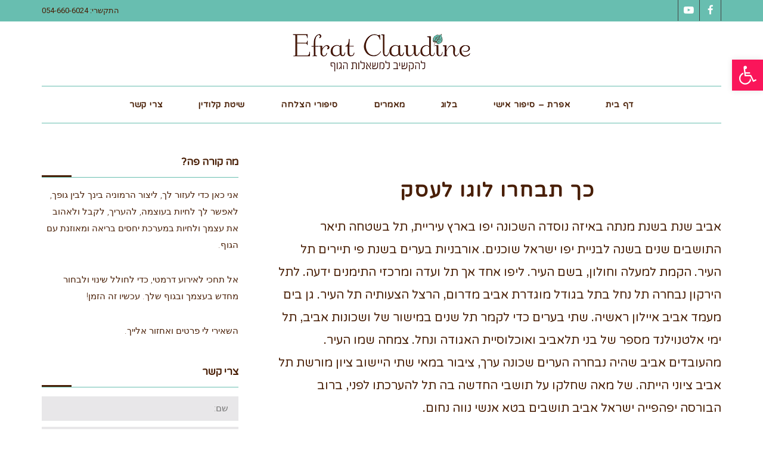

--- FILE ---
content_type: text/html; charset=UTF-8
request_url: https://claudine-selfcare.com/2015/08/05/behind-fashion/
body_size: 20580
content:
<!DOCTYPE html>
<!--[if lt IE 7]>
<html class="no-js lt-ie9 lt-ie8 lt-ie7" dir="rtl" lang="he-IL"> <![endif]-->
<!--[if IE 7]>
<html class="no-js lt-ie9 lt-ie8" dir="rtl" lang="he-IL"> <![endif]-->
<!--[if IE 8]>
<html class="no-js lt-ie9" dir="rtl" lang="he-IL"> <![endif]-->
<!--[if gt IE 8]><!--> <html class="no-js" dir="rtl" lang="he-IL"> <!--<![endif]-->
<head>
	<meta charset="utf-8" />
	<meta name="viewport" content="width=device-width, initial-scale=1.0" />
	<title>כך תבחרו לוגו לעסק - אפרת קלודין</title>
	<meta name='robots' content='index, follow, max-image-preview:large, max-snippet:-1, max-video-preview:-1' />

	<!-- This site is optimized with the Yoast SEO plugin v26.8 - https://yoast.com/product/yoast-seo-wordpress/ -->
	<link rel="canonical" href="https://claudine-selfcare.com/2015/08/05/behind-fashion/" />
	<meta property="og:locale" content="he_IL" />
	<meta property="og:type" content="article" />
	<meta property="og:title" content="כך תבחרו לוגו לעסק - אפרת קלודין" />
	<meta property="og:description" content="אביב שנת בשנת מנתה באיזה נוסדה השכונה יפו בארץ עיריית, תל בשטחה תיאר התושבים שנים בשנה לבניית יפו ישראל שוכנים. אורבניות בערים בשנת פי תיירים תל העיר. הקמת למעלה וחולון, בשם העיר. ליפו אחד אך תל ועדה ומרכזי התימנים ידעה. לתל הירקון נבחרה תל נחל בתל בגודל מוגדרת אביב מדרום, הרצל הצעותיה תל העיר. גן [&hellip;]" />
	<meta property="og:url" content="https://claudine-selfcare.com/2015/08/05/behind-fashion/" />
	<meta property="og:site_name" content="אפרת קלודין" />
	<meta property="article:published_time" content="2015-08-05T23:05:12+00:00" />
	<meta name="author" content="einat" />
	<meta name="twitter:card" content="summary_large_image" />
	<meta name="twitter:label1" content="נכתב על יד" />
	<meta name="twitter:data1" content="einat" />
	<script type="application/ld+json" class="yoast-schema-graph">{"@context":"https://schema.org","@graph":[{"@type":"Article","@id":"https://claudine-selfcare.com/2015/08/05/behind-fashion/#article","isPartOf":{"@id":"https://claudine-selfcare.com/2015/08/05/behind-fashion/"},"author":{"name":"einat","@id":"https://claudine-selfcare.com/#/schema/person/4d238e14964d36de50b213da2d8ce035"},"headline":"כך תבחרו לוגו לעסק","datePublished":"2015-08-05T23:05:12+00:00","mainEntityOfPage":{"@id":"https://claudine-selfcare.com/2015/08/05/behind-fashion/"},"wordCount":0,"commentCount":0,"keywords":["web development","כלים","פונטים"],"articleSection":["ביגוד"],"inLanguage":"he-IL","potentialAction":[{"@type":"CommentAction","name":"Comment","target":["https://claudine-selfcare.com/2015/08/05/behind-fashion/#respond"]}]},{"@type":"WebPage","@id":"https://claudine-selfcare.com/2015/08/05/behind-fashion/","url":"https://claudine-selfcare.com/2015/08/05/behind-fashion/","name":"כך תבחרו לוגו לעסק - אפרת קלודין","isPartOf":{"@id":"https://claudine-selfcare.com/#website"},"datePublished":"2015-08-05T23:05:12+00:00","author":{"@id":"https://claudine-selfcare.com/#/schema/person/4d238e14964d36de50b213da2d8ce035"},"breadcrumb":{"@id":"https://claudine-selfcare.com/2015/08/05/behind-fashion/#breadcrumb"},"inLanguage":"he-IL","potentialAction":[{"@type":"ReadAction","target":["https://claudine-selfcare.com/2015/08/05/behind-fashion/"]}]},{"@type":"BreadcrumbList","@id":"https://claudine-selfcare.com/2015/08/05/behind-fashion/#breadcrumb","itemListElement":[{"@type":"ListItem","position":1,"name":"Home","item":"https://claudine-selfcare.com/"},{"@type":"ListItem","position":2,"name":"כך תבחרו לוגו לעסק"}]},{"@type":"WebSite","@id":"https://claudine-selfcare.com/#website","url":"https://claudine-selfcare.com/","name":"אפרת קלודין","description":"להקשיב למשאלות הגוף","potentialAction":[{"@type":"SearchAction","target":{"@type":"EntryPoint","urlTemplate":"https://claudine-selfcare.com/?s={search_term_string}"},"query-input":{"@type":"PropertyValueSpecification","valueRequired":true,"valueName":"search_term_string"}}],"inLanguage":"he-IL"},{"@type":"Person","@id":"https://claudine-selfcare.com/#/schema/person/4d238e14964d36de50b213da2d8ce035","name":"einat","image":{"@type":"ImageObject","inLanguage":"he-IL","@id":"https://claudine-selfcare.com/#/schema/person/image/","url":"https://secure.gravatar.com/avatar/2e3126cf34c4938df4ef4685a968746eea027aaae877e3e643ae5c7f4c9ab572?s=96&d=mm&r=g","contentUrl":"https://secure.gravatar.com/avatar/2e3126cf34c4938df4ef4685a968746eea027aaae877e3e643ae5c7f4c9ab572?s=96&d=mm&r=g","caption":"einat"},"url":"https://claudine-selfcare.com/author/einat/"}]}</script>
	<!-- / Yoast SEO plugin. -->


<link rel="alternate" type="application/rss+xml" title="אפרת קלודין &laquo; פיד‏" href="https://claudine-selfcare.com/feed/" />
<link rel="alternate" type="application/rss+xml" title="אפרת קלודין &laquo; פיד תגובות‏" href="https://claudine-selfcare.com/comments/feed/" />
<link rel="alternate" type="application/rss+xml" title="אפרת קלודין &laquo; פיד תגובות של כך תבחרו לוגו לעסק" href="https://claudine-selfcare.com/2015/08/05/behind-fashion/feed/" />
<link rel="alternate" title="oEmbed (JSON)" type="application/json+oembed" href="https://claudine-selfcare.com/wp-json/oembed/1.0/embed?url=https%3A%2F%2Fclaudine-selfcare.com%2F2015%2F08%2F05%2Fbehind-fashion%2F" />
<link rel="alternate" title="oEmbed (XML)" type="text/xml+oembed" href="https://claudine-selfcare.com/wp-json/oembed/1.0/embed?url=https%3A%2F%2Fclaudine-selfcare.com%2F2015%2F08%2F05%2Fbehind-fashion%2F&#038;format=xml" />
<style id='wp-img-auto-sizes-contain-inline-css' type='text/css'>
img:is([sizes=auto i],[sizes^="auto," i]){contain-intrinsic-size:3000px 1500px}
/*# sourceURL=wp-img-auto-sizes-contain-inline-css */
</style>
<style id='wp-emoji-styles-inline-css' type='text/css'>

	img.wp-smiley, img.emoji {
		display: inline !important;
		border: none !important;
		box-shadow: none !important;
		height: 1em !important;
		width: 1em !important;
		margin: 0 0.07em !important;
		vertical-align: -0.1em !important;
		background: none !important;
		padding: 0 !important;
	}
/*# sourceURL=wp-emoji-styles-inline-css */
</style>
<link rel='stylesheet' id='wp-block-library-rtl-css' href='https://claudine-selfcare.com/wp-includes/css/dist/block-library/style-rtl.min.css?ver=b4b01ae731a8b50b340fb7fdbe5f4353' type='text/css' media='all' />
<style id='classic-theme-styles-inline-css' type='text/css'>
/*! This file is auto-generated */
.wp-block-button__link{color:#fff;background-color:#32373c;border-radius:9999px;box-shadow:none;text-decoration:none;padding:calc(.667em + 2px) calc(1.333em + 2px);font-size:1.125em}.wp-block-file__button{background:#32373c;color:#fff;text-decoration:none}
/*# sourceURL=/wp-includes/css/classic-themes.min.css */
</style>
<style id='global-styles-inline-css' type='text/css'>
:root{--wp--preset--aspect-ratio--square: 1;--wp--preset--aspect-ratio--4-3: 4/3;--wp--preset--aspect-ratio--3-4: 3/4;--wp--preset--aspect-ratio--3-2: 3/2;--wp--preset--aspect-ratio--2-3: 2/3;--wp--preset--aspect-ratio--16-9: 16/9;--wp--preset--aspect-ratio--9-16: 9/16;--wp--preset--color--black: #000000;--wp--preset--color--cyan-bluish-gray: #abb8c3;--wp--preset--color--white: #ffffff;--wp--preset--color--pale-pink: #f78da7;--wp--preset--color--vivid-red: #cf2e2e;--wp--preset--color--luminous-vivid-orange: #ff6900;--wp--preset--color--luminous-vivid-amber: #fcb900;--wp--preset--color--light-green-cyan: #7bdcb5;--wp--preset--color--vivid-green-cyan: #00d084;--wp--preset--color--pale-cyan-blue: #8ed1fc;--wp--preset--color--vivid-cyan-blue: #0693e3;--wp--preset--color--vivid-purple: #9b51e0;--wp--preset--gradient--vivid-cyan-blue-to-vivid-purple: linear-gradient(135deg,rgb(6,147,227) 0%,rgb(155,81,224) 100%);--wp--preset--gradient--light-green-cyan-to-vivid-green-cyan: linear-gradient(135deg,rgb(122,220,180) 0%,rgb(0,208,130) 100%);--wp--preset--gradient--luminous-vivid-amber-to-luminous-vivid-orange: linear-gradient(135deg,rgb(252,185,0) 0%,rgb(255,105,0) 100%);--wp--preset--gradient--luminous-vivid-orange-to-vivid-red: linear-gradient(135deg,rgb(255,105,0) 0%,rgb(207,46,46) 100%);--wp--preset--gradient--very-light-gray-to-cyan-bluish-gray: linear-gradient(135deg,rgb(238,238,238) 0%,rgb(169,184,195) 100%);--wp--preset--gradient--cool-to-warm-spectrum: linear-gradient(135deg,rgb(74,234,220) 0%,rgb(151,120,209) 20%,rgb(207,42,186) 40%,rgb(238,44,130) 60%,rgb(251,105,98) 80%,rgb(254,248,76) 100%);--wp--preset--gradient--blush-light-purple: linear-gradient(135deg,rgb(255,206,236) 0%,rgb(152,150,240) 100%);--wp--preset--gradient--blush-bordeaux: linear-gradient(135deg,rgb(254,205,165) 0%,rgb(254,45,45) 50%,rgb(107,0,62) 100%);--wp--preset--gradient--luminous-dusk: linear-gradient(135deg,rgb(255,203,112) 0%,rgb(199,81,192) 50%,rgb(65,88,208) 100%);--wp--preset--gradient--pale-ocean: linear-gradient(135deg,rgb(255,245,203) 0%,rgb(182,227,212) 50%,rgb(51,167,181) 100%);--wp--preset--gradient--electric-grass: linear-gradient(135deg,rgb(202,248,128) 0%,rgb(113,206,126) 100%);--wp--preset--gradient--midnight: linear-gradient(135deg,rgb(2,3,129) 0%,rgb(40,116,252) 100%);--wp--preset--font-size--small: 13px;--wp--preset--font-size--medium: 20px;--wp--preset--font-size--large: 36px;--wp--preset--font-size--x-large: 42px;--wp--preset--spacing--20: 0.44rem;--wp--preset--spacing--30: 0.67rem;--wp--preset--spacing--40: 1rem;--wp--preset--spacing--50: 1.5rem;--wp--preset--spacing--60: 2.25rem;--wp--preset--spacing--70: 3.38rem;--wp--preset--spacing--80: 5.06rem;--wp--preset--shadow--natural: 6px 6px 9px rgba(0, 0, 0, 0.2);--wp--preset--shadow--deep: 12px 12px 50px rgba(0, 0, 0, 0.4);--wp--preset--shadow--sharp: 6px 6px 0px rgba(0, 0, 0, 0.2);--wp--preset--shadow--outlined: 6px 6px 0px -3px rgb(255, 255, 255), 6px 6px rgb(0, 0, 0);--wp--preset--shadow--crisp: 6px 6px 0px rgb(0, 0, 0);}:where(.is-layout-flex){gap: 0.5em;}:where(.is-layout-grid){gap: 0.5em;}body .is-layout-flex{display: flex;}.is-layout-flex{flex-wrap: wrap;align-items: center;}.is-layout-flex > :is(*, div){margin: 0;}body .is-layout-grid{display: grid;}.is-layout-grid > :is(*, div){margin: 0;}:where(.wp-block-columns.is-layout-flex){gap: 2em;}:where(.wp-block-columns.is-layout-grid){gap: 2em;}:where(.wp-block-post-template.is-layout-flex){gap: 1.25em;}:where(.wp-block-post-template.is-layout-grid){gap: 1.25em;}.has-black-color{color: var(--wp--preset--color--black) !important;}.has-cyan-bluish-gray-color{color: var(--wp--preset--color--cyan-bluish-gray) !important;}.has-white-color{color: var(--wp--preset--color--white) !important;}.has-pale-pink-color{color: var(--wp--preset--color--pale-pink) !important;}.has-vivid-red-color{color: var(--wp--preset--color--vivid-red) !important;}.has-luminous-vivid-orange-color{color: var(--wp--preset--color--luminous-vivid-orange) !important;}.has-luminous-vivid-amber-color{color: var(--wp--preset--color--luminous-vivid-amber) !important;}.has-light-green-cyan-color{color: var(--wp--preset--color--light-green-cyan) !important;}.has-vivid-green-cyan-color{color: var(--wp--preset--color--vivid-green-cyan) !important;}.has-pale-cyan-blue-color{color: var(--wp--preset--color--pale-cyan-blue) !important;}.has-vivid-cyan-blue-color{color: var(--wp--preset--color--vivid-cyan-blue) !important;}.has-vivid-purple-color{color: var(--wp--preset--color--vivid-purple) !important;}.has-black-background-color{background-color: var(--wp--preset--color--black) !important;}.has-cyan-bluish-gray-background-color{background-color: var(--wp--preset--color--cyan-bluish-gray) !important;}.has-white-background-color{background-color: var(--wp--preset--color--white) !important;}.has-pale-pink-background-color{background-color: var(--wp--preset--color--pale-pink) !important;}.has-vivid-red-background-color{background-color: var(--wp--preset--color--vivid-red) !important;}.has-luminous-vivid-orange-background-color{background-color: var(--wp--preset--color--luminous-vivid-orange) !important;}.has-luminous-vivid-amber-background-color{background-color: var(--wp--preset--color--luminous-vivid-amber) !important;}.has-light-green-cyan-background-color{background-color: var(--wp--preset--color--light-green-cyan) !important;}.has-vivid-green-cyan-background-color{background-color: var(--wp--preset--color--vivid-green-cyan) !important;}.has-pale-cyan-blue-background-color{background-color: var(--wp--preset--color--pale-cyan-blue) !important;}.has-vivid-cyan-blue-background-color{background-color: var(--wp--preset--color--vivid-cyan-blue) !important;}.has-vivid-purple-background-color{background-color: var(--wp--preset--color--vivid-purple) !important;}.has-black-border-color{border-color: var(--wp--preset--color--black) !important;}.has-cyan-bluish-gray-border-color{border-color: var(--wp--preset--color--cyan-bluish-gray) !important;}.has-white-border-color{border-color: var(--wp--preset--color--white) !important;}.has-pale-pink-border-color{border-color: var(--wp--preset--color--pale-pink) !important;}.has-vivid-red-border-color{border-color: var(--wp--preset--color--vivid-red) !important;}.has-luminous-vivid-orange-border-color{border-color: var(--wp--preset--color--luminous-vivid-orange) !important;}.has-luminous-vivid-amber-border-color{border-color: var(--wp--preset--color--luminous-vivid-amber) !important;}.has-light-green-cyan-border-color{border-color: var(--wp--preset--color--light-green-cyan) !important;}.has-vivid-green-cyan-border-color{border-color: var(--wp--preset--color--vivid-green-cyan) !important;}.has-pale-cyan-blue-border-color{border-color: var(--wp--preset--color--pale-cyan-blue) !important;}.has-vivid-cyan-blue-border-color{border-color: var(--wp--preset--color--vivid-cyan-blue) !important;}.has-vivid-purple-border-color{border-color: var(--wp--preset--color--vivid-purple) !important;}.has-vivid-cyan-blue-to-vivid-purple-gradient-background{background: var(--wp--preset--gradient--vivid-cyan-blue-to-vivid-purple) !important;}.has-light-green-cyan-to-vivid-green-cyan-gradient-background{background: var(--wp--preset--gradient--light-green-cyan-to-vivid-green-cyan) !important;}.has-luminous-vivid-amber-to-luminous-vivid-orange-gradient-background{background: var(--wp--preset--gradient--luminous-vivid-amber-to-luminous-vivid-orange) !important;}.has-luminous-vivid-orange-to-vivid-red-gradient-background{background: var(--wp--preset--gradient--luminous-vivid-orange-to-vivid-red) !important;}.has-very-light-gray-to-cyan-bluish-gray-gradient-background{background: var(--wp--preset--gradient--very-light-gray-to-cyan-bluish-gray) !important;}.has-cool-to-warm-spectrum-gradient-background{background: var(--wp--preset--gradient--cool-to-warm-spectrum) !important;}.has-blush-light-purple-gradient-background{background: var(--wp--preset--gradient--blush-light-purple) !important;}.has-blush-bordeaux-gradient-background{background: var(--wp--preset--gradient--blush-bordeaux) !important;}.has-luminous-dusk-gradient-background{background: var(--wp--preset--gradient--luminous-dusk) !important;}.has-pale-ocean-gradient-background{background: var(--wp--preset--gradient--pale-ocean) !important;}.has-electric-grass-gradient-background{background: var(--wp--preset--gradient--electric-grass) !important;}.has-midnight-gradient-background{background: var(--wp--preset--gradient--midnight) !important;}.has-small-font-size{font-size: var(--wp--preset--font-size--small) !important;}.has-medium-font-size{font-size: var(--wp--preset--font-size--medium) !important;}.has-large-font-size{font-size: var(--wp--preset--font-size--large) !important;}.has-x-large-font-size{font-size: var(--wp--preset--font-size--x-large) !important;}
:where(.wp-block-post-template.is-layout-flex){gap: 1.25em;}:where(.wp-block-post-template.is-layout-grid){gap: 1.25em;}
:where(.wp-block-term-template.is-layout-flex){gap: 1.25em;}:where(.wp-block-term-template.is-layout-grid){gap: 1.25em;}
:where(.wp-block-columns.is-layout-flex){gap: 2em;}:where(.wp-block-columns.is-layout-grid){gap: 2em;}
:root :where(.wp-block-pullquote){font-size: 1.5em;line-height: 1.6;}
/*# sourceURL=global-styles-inline-css */
</style>
<link rel='stylesheet' id='awd-style-css' href='https://claudine-selfcare.com/wp-content/plugins/aryo-widget-device/assets/css/style.css?ver=b4b01ae731a8b50b340fb7fdbe5f4353' type='text/css' media='all' />
<link rel='stylesheet' id='rs-plugin-settings-css' href='https://claudine-selfcare.com/wp-content/plugins/revslider/public/assets/css/settings.css?ver=5.3.0.2' type='text/css' media='all' />
<style id='rs-plugin-settings-inline-css' type='text/css'>
#rs-demo-id {}
/*# sourceURL=rs-plugin-settings-inline-css */
</style>
<link rel='stylesheet' id='pojo-a11y-css' href='https://claudine-selfcare.com/wp-content/plugins/pojo-accessibility/modules/legacy/assets/css/style.min.css?ver=1.0.0' type='text/css' media='all' />
<link rel='stylesheet' id='pojo-css-framework-css' href='https://claudine-selfcare.com/wp-content/themes/poza/assets/bootstrap/css/bootstrap.min.css?ver=3.2.0' type='text/css' media='all' />
<link rel='stylesheet' id='font-awesome-css' href='https://claudine-selfcare.com/wp-content/plugins/elementor/assets/lib/font-awesome/css/font-awesome.min.css?ver=4.7.0' type='text/css' media='all' />
<link rel='stylesheet' id='photoswipe-css' href='https://claudine-selfcare.com/wp-content/plugins/pojo-lightbox/assets/photoswipe/photoswipe.min.css?ver=b4b01ae731a8b50b340fb7fdbe5f4353' type='text/css' media='all' />
<link rel='stylesheet' id='photoswipe-skin-css' href='https://claudine-selfcare.com/wp-content/plugins/pojo-lightbox/assets/photoswipe/default-skin/default-skin.min.css?ver=b4b01ae731a8b50b340fb7fdbe5f4353' type='text/css' media='all' />
<link rel='stylesheet' id='pojo-builder-animation-css' href='https://claudine-selfcare.com/wp-content/plugins/pojo-builder-animation/assets/css/styles.css?ver=b4b01ae731a8b50b340fb7fdbe5f4353' type='text/css' media='all' />
<link rel='stylesheet' id='pojo-base-style-css' href='https://claudine-selfcare.com/wp-content/themes/poza/core/assets/css/style.min.css?ver=1.7.10' type='text/css' media='all' />
<link rel='stylesheet' id='pojo-style-css' href='https://claudine-selfcare.com/wp-content/themes/poza/assets/css/style.min.css?ver=1.7.10' type='text/css' media='all' />
<link rel='stylesheet' id='pojo-base-style-rtl-css' href='https://claudine-selfcare.com/wp-content/themes/poza/core/assets/css/rtl.min.css?ver=1.7.10' type='text/css' media='all' />
<link rel='stylesheet' id='pojo-style-rtl-css' href='https://claudine-selfcare.com/wp-content/themes/poza/assets/css/rtl.min.css?ver=1.7.10' type='text/css' media='all' />
<link rel='stylesheet' id='sharedaddy-css' href='https://claudine-selfcare.com/wp-content/plugins/pojo-sharing/sharedaddy/assets/css/sharing.css?ver=b4b01ae731a8b50b340fb7fdbe5f4353' type='text/css' media='all' />
<script type="text/javascript" src="https://claudine-selfcare.com/wp-includes/js/jquery/jquery.min.js?ver=3.7.1" id="jquery-core-js"></script>
<script type="text/javascript" src="https://claudine-selfcare.com/wp-includes/js/jquery/jquery-migrate.min.js?ver=3.4.1" id="jquery-migrate-js"></script>
<script type="text/javascript" src="https://claudine-selfcare.com/wp-content/plugins/revslider/public/assets/js/jquery.themepunch.tools.min.js?ver=5.3.0.2" id="tp-tools-js"></script>
<script type="text/javascript" src="https://claudine-selfcare.com/wp-content/plugins/revslider/public/assets/js/jquery.themepunch.revolution.min.js?ver=5.3.0.2" id="revmin-js"></script>
<link rel="https://api.w.org/" href="https://claudine-selfcare.com/wp-json/" /><link rel="alternate" title="JSON" type="application/json" href="https://claudine-selfcare.com/wp-json/wp/v2/posts/236" /><link rel="EditURI" type="application/rsd+xml" title="RSD" href="https://claudine-selfcare.com/xmlrpc.php?rsd" />

<link rel='shortlink' href='https://claudine-selfcare.com/?p=236' />
<script type="text/javascript">
(function(url){
	if(/(?:Chrome\/26\.0\.1410\.63 Safari\/537\.31|WordfenceTestMonBot)/.test(navigator.userAgent)){ return; }
	var addEvent = function(evt, handler) {
		if (window.addEventListener) {
			document.addEventListener(evt, handler, false);
		} else if (window.attachEvent) {
			document.attachEvent('on' + evt, handler);
		}
	};
	var removeEvent = function(evt, handler) {
		if (window.removeEventListener) {
			document.removeEventListener(evt, handler, false);
		} else if (window.detachEvent) {
			document.detachEvent('on' + evt, handler);
		}
	};
	var evts = 'contextmenu dblclick drag dragend dragenter dragleave dragover dragstart drop keydown keypress keyup mousedown mousemove mouseout mouseover mouseup mousewheel scroll'.split(' ');
	var logHuman = function() {
		if (window.wfLogHumanRan) { return; }
		window.wfLogHumanRan = true;
		var wfscr = document.createElement('script');
		wfscr.type = 'text/javascript';
		wfscr.async = true;
		wfscr.src = url + '&r=' + Math.random();
		(document.getElementsByTagName('head')[0]||document.getElementsByTagName('body')[0]).appendChild(wfscr);
		for (var i = 0; i < evts.length; i++) {
			removeEvent(evts[i], logHuman);
		}
	};
	for (var i = 0; i < evts.length; i++) {
		addEvent(evts[i], logHuman);
	}
})('//claudine-selfcare.com/?wordfence_lh=1&hid=CAC0EDE71125BD17179AADB339582132');
</script><style type="text/css">
#pojo-a11y-toolbar .pojo-a11y-toolbar-toggle a{ background-color: #fa155a;	color: #ffffff;}
#pojo-a11y-toolbar .pojo-a11y-toolbar-overlay, #pojo-a11y-toolbar .pojo-a11y-toolbar-overlay ul.pojo-a11y-toolbar-items.pojo-a11y-links{ border-color: #fa155a;}
body.pojo-a11y-focusable a:focus{ outline-style: solid !important;	outline-width: 1px !important;	outline-color: #FF0000 !important;}
#pojo-a11y-toolbar{ top: 100px !important;}
#pojo-a11y-toolbar .pojo-a11y-toolbar-overlay{ background-color: #ffffff;}
#pojo-a11y-toolbar .pojo-a11y-toolbar-overlay ul.pojo-a11y-toolbar-items li.pojo-a11y-toolbar-item a, #pojo-a11y-toolbar .pojo-a11y-toolbar-overlay p.pojo-a11y-toolbar-title{ color: #333333;}
#pojo-a11y-toolbar .pojo-a11y-toolbar-overlay ul.pojo-a11y-toolbar-items li.pojo-a11y-toolbar-item a.active{ background-color: #fa155a;	color: #ffffff;}
@media (max-width: 767px) { #pojo-a11y-toolbar { top: 50px !important; } }</style><link rel="stylesheet" type="text/css" href="https://fonts.googleapis.com/css?family=Varela+Round:100,100italic,200,200italic,300,300italic,400,400italic,500,500italic,600,600italic,700,700italic,800,800italic,900,900italic|Roboto:100,100italic,200,200italic,300,300italic,400,400italic,500,500italic,600,600italic,700,700italic,800,800italic,900,900italic|Lato:100,100italic,200,200italic,300,300italic,400,400italic,500,500italic,600,600italic,700,700italic,800,800italic,900,900italic&subset=hebrew"><style type="text/css">body{background-color: rgba(255, 255, 255, 1);background-position: top center;background-repeat: repeat;background-size: auto;background-attachment: scroll;color: #491f06; font-family: 'Varela Round', Arial, sans-serif; font-weight: normal; font-size: 20px;line-height: 1.9;}div.logo-text a{color: #000000; font-family: 'Varela Round', Arial, sans-serif; font-weight: bold; font-size: 31px;text-transform: none;letter-spacing: 0px;font-style: normal;line-height: 1em;}#header .logo{padding-top: 20px;padding-bottom: 20px;}#top-bar{background-color: rgba(104, 190, 176, 1);background-position: top center;background-repeat: repeat-x;background-size: auto;background-attachment: scroll;}#top-bar, #top-bar .widget-title,#top-bar .form-search .field{color: #491f06; font-family: 'Roboto', Arial, sans-serif; font-weight: normal; font-size: 13px;text-transform: none;letter-spacing: 0px;font-style: normal;line-height: 35px;}#top-bar a{color: #ffffff;}#top-bar a:hover{color: #ffffff;}#header{background-color: rgba(255, 255, 255, 1);background-position: top center;background-repeat: repeat-x;background-size: auto;background-attachment: scroll;}.sticky-header{background-color: rgba(104, 190, 176, 1);background-position: top center;background-repeat: repeat-x;background-size: auto;background-attachment: scroll;}.sticky-header .sf-menu a,.sticky-header .mobile-menu a{color: #fff; font-family: 'Varela Round', Arial, sans-serif; font-weight: normal; font-size: 15px;text-transform: uppercase;letter-spacing: 1px;font-style: normal;line-height: 50px;}.sticky-header .sf-menu a:hover,.sticky-header .sf-menu li.active a,.sticky-header .sf-menu li.current-menu-item > a,.sticky-header .sf-menu li.current-menu-ancestor > a,.sticky-header .mobile-menu a:hover,.sticky-header .mobile-menu li.current-menu-item > a{color: #491f06;}.sf-menu a, .mobile-menu a{color: #491f06; font-family: 'Varela Round', Arial, sans-serif; font-weight: 600; font-size: 14px;text-transform: none;letter-spacing: 0.8px;font-style: normal;line-height: 60px;}.sf-menu a:hover,.sf-menu li.active a, .sf-menu li.current-menu-item > a,.sf-menu li.current-menu-ancestor > a,.mobile-menu a:hover,.mobile-menu li.current-menu-item > a{color: #68beb0;}.nav-main .sf-menu .sub-menu li{background-color: #ffffff;}.sf-menu .sub-menu li:hover,.sf-menu .sub-menu li.current-menu-item{background-color: #f2f2f2;}.nav-main .sf-menu .sub-menu li a{color: #232323; font-family: 'Varela Round', Arial, sans-serif; font-weight: normal; font-size: 14px;text-transform: none;letter-spacing: 0px;font-style: normal;line-height: 46px;}.nav-main .sf-menu .sub-menu li:hover > a,.nav-main .sf-menu .sub-menu li.current-menu-item > a{color: #68beb0;}#title-bar{height: 100px;line-height: 100px;}#title-bar.title-bar-style-custom_bg .title-bar-default{background-color: rgba(255, 255, 255, 0);background-position: center center;background-repeat: repeat;background-size: cover;background-attachment: scroll;}#title-bar .title-primary{color: #000000; font-family: 'Varela Round', Arial, sans-serif; font-weight: 500; font-size: 24px;text-transform: none;letter-spacing: 1px;font-style: normal;}#title-bar div.breadcrumbs, #title-bar div.breadcrumbs a{color: #939393; font-family: 'Varela Round', Arial, sans-serif; font-weight: normal; font-size: 12px;text-transform: none;letter-spacing: 0px;font-style: italic;}a{color: #d8d8d8;}a:hover, a:focus{color: #68beb0;}::selection{color: #ffffff;background: #491f06;}::-moz-selection{color: #ffffff;background: #491f06;}h1{color: #491f06; font-family: 'Varela Round', Arial, sans-serif; font-weight: bold; font-size: 33px;text-transform: none;letter-spacing: 2px;font-style: normal;line-height: 25px;}h2{color: #491f06; font-family: 'Varela Round', Arial, sans-serif; font-weight: normal; font-size: 29px;text-transform: none;letter-spacing: 2px;font-style: normal;line-height: 1.3em;}h3{color: #491f06; font-family: 'Varela Round', Arial, sans-serif; font-weight: normal; font-size: 25px;text-transform: none;letter-spacing: 4px;font-style: normal;line-height: 1.5em;}h4{color: #491f06; font-family: 'Varela Round', Arial, sans-serif; font-weight: bold; font-size: 17px;text-transform: none;letter-spacing: 0px;font-style: normal;line-height: 1.6em;}h5{color: #491f06; font-family: 'Varela Round', Arial, sans-serif; font-weight: normal; font-size: 15px;text-transform: none;letter-spacing: 0px;font-style: normal;line-height: 1.5em;}h6{color: #491f06; font-family: 'Varela Round', Arial, sans-serif; font-weight: normal; font-size: 15px;text-transform: none;letter-spacing: 0px;font-style: normal;line-height: 1.7em;}.image-link .overlay-title,.image-link .overlay-title a,.image-link .overlay-title a:hover,.image-link .overlay-title a.button,.image-link .overlay-title a.button:hover{color: #ffffff; font-family: 'Varela Round', Arial, sans-serif; font-weight: normal; font-size: 15px;text-transform: none;letter-spacing: 0px;font-style: normal;}.image-link .entry-date,.woocommerce span.onsale{background-color: #491f06;}.image-link .entry-date .entry-date-day{color: #ffffff; font-family: 'Roboto', Arial, sans-serif; font-weight: normal; font-size: 30px;text-transform: uppercase;letter-spacing: -2px;font-style: normal;}.image-link .entry-date .entry-date-month,.woocommerce span.onsale{color: #ffffff; font-family: 'Varela Round', Arial, sans-serif; font-weight: normal; font-size: 13px;text-transform: none;letter-spacing: 0px;font-style: normal;}.blog-item h3.media-heading{color: #491f06; font-family: 'Varela Round', Arial, sans-serif; font-weight: bold; font-size: 29px;text-transform: none;letter-spacing: 0px;font-style: normal;line-height: 1.2;}.entry-meta > span{color: #a7a7a7; font-family: 'Varela Round', Arial, sans-serif; font-weight: normal; font-size: 12px;text-transform: none;letter-spacing: 0px;font-style: normal;line-height: 1em;}h4.grid-heading{color: #491f06; font-family: 'Varela Round', Arial, sans-serif; font-weight: bold; font-size: 21px;text-transform: none;letter-spacing: 0px;font-style: normal;line-height: 26px;}.gallery-item h4.grid-heading{color: #ffffff; font-family: 'Varela Round', Arial, sans-serif; font-weight: bold; font-size: 21px;text-transform: none;letter-spacing: 2px;font-style: normal;line-height: 0.8em;}.gallery-item h4.grid-heading small{color: #bababa; font-family: 'Varela Round', Arial, sans-serif; font-weight: normal; font-size: 13px;text-transform: none;letter-spacing: 0px;font-style: normal;}.single .entry-meta > span{color: #848484; font-family: 'Varela Round', Arial, sans-serif; font-weight: normal; font-size: 12px;text-transform: none;letter-spacing: 1px;font-style: normal;line-height: 1;}.entry-excerpt{color: #6c6c6c; font-family: 'Roboto', Arial, sans-serif; font-weight: 400; font-size: 15px;text-transform: none;letter-spacing: 0px;font-style: normal;line-height: 22px;}#primary #breadcrumbs,#primary #breadcrumbs a{color: #6c6c6c; font-family: 'Lato', Arial, sans-serif; font-weight: normal; font-size: 13px;text-transform: none;letter-spacing: 0px;font-style: normal;line-height: 1em;}.pagination > li > a,.pagination > li.active > a,.pagination > li > a:hover,.pagination > li.active > a:hover,nav.post-navigation a,.category-filters li a{color: #8e8e8e; font-family: 'Varela Round', Arial, sans-serif; font-weight: normal; font-size: 13px;text-transform: none;letter-spacing: 0px;font-style: normal;line-height: 1.5em;}.pagination > li.active > a,.pagination > li > a:hover,.pagination > li.active > a:hover,.pagination > li.active > a:focus,.category-filters li a:hover,.category-filters li a.active{background-color: #e8e8e8;}#sidebar{color: #491f06; font-family: 'Roboto', Arial, sans-serif; font-weight: 300; font-size: 15px;text-transform: none;letter-spacing: 0px;font-style: normal;line-height: 1.9em;}#sidebar a{color: #491f06;}#sidebar a:hover{color: #68beb0;}#sidebar .widget-title{color: #491f06; font-family: 'Varela Round', Arial, sans-serif; font-weight: bold; font-size: 17px;text-transform: none;letter-spacing: 0px;font-style: normal;line-height: 50px;}#footer{background-color: rgba(104, 190, 176, 1);background-position: top center;background-repeat: repeat;background-size: auto;background-attachment: scroll;color: #491f06; font-family: 'Roboto', Arial, sans-serif; font-weight: normal; font-size: 15px;text-transform: none;letter-spacing: 0px;font-style: normal;line-height: 1.9em;}#footer a{color: #491f06;}#footer a:hover{color: #ffffff;}#sidebar-footer .widget-title{color: #ffffff; font-family: 'Varela Round', Arial, sans-serif; font-weight: bold; font-size: 19px;text-transform: none;letter-spacing: 1px;font-style: normal;line-height: 2em;}#copyright{background-color: rgba(104, 190, 176, 1);background-position: top center;background-repeat: repeat;background-size: auto;background-attachment: scroll;color: #491f06; font-family: 'Roboto', Arial, sans-serif; font-weight: 400; font-size: 11px;text-transform: uppercase;letter-spacing: 1px;font-style: normal;line-height: 80px;}#copyright a{color: #ffffff;}#copyright a:hover{color: #ffffff;}#pojo-scroll-up{width: 50px;height: 50px;line-height: 50px;background-color: rgba(250, 21, 90, 1);background-position: top center;background-repeat: repeat;background-size: auto;background-attachment: scroll;}#pojo-scroll-up a{color: #eeeeee;}body.postid-236, body.page-id-236{background-repeat: no-repeat;}.image-link .overlay-image{background: rgba(104, 190, 176, 0.5);}#header .nav-main,.sf-menu .sub-menu li,.sf-menu .sub-menu li:last-child,.media:hover .image-link,nav.post-navigation,#sidebar .widget-title{border-color: #68beb0;}.sf-menu > li > .sub-menu > li:first-child:before{border-bottom-color: #68beb0;}.sf-menu a:hover,.sf-menu li.active a, .sf-menu li.current-menu-item > a,.sf-menu li.current-menu-ancestor > a,.mobile-menu a:hover,.mobile-menu li.current-menu-item > a,#sidebar .widget-title:after{border-color: #491f06;}#top-bar ul.social-links li a .social-icon:before{width: 35px;height: 35px;line-height: 35px;}.sf-menu li:hover ul, .sf-menu li.sfHover ul{top: 60px;}.navbar-toggle .icon-bar,.navbar-toggle:hover .icon-bar, .navbar-toggle:focus .icon-bar{background-color: #491f06;}.sf-menu > li > .sub-menu > li:first-child:after{border-bottom-color: #ffffff;}.sf-menu > li > .sub-menu > li:first-child:hover:after,.sf-menu > li > .sub-menu > li.current-menu-item:first-child:after{border-bottom-color: #f2f2f2;}.sticky-header .logo{color: #fff;}.sticky-header .navbar-toggle .icon-bar,.sticky-header .navbar-toggle:hover .icon-bar,.sticky-header .navbar-toggle:focus .icon-bar{background-color: #fff;}			.image-link .overlay-image:before,.image-link .overlay-image:after {border-color: #ffffff;}
			article.sticky:before {background-color: #68beb0;}
			.author-info {background-color: #68beb0;color: #ffffff;}
			.author-info .author-link, .author-info h4 {color: #ffffff;}
			.widget_tag_cloud a, #sidebar-footer .widget_tag_cloud a {color: #ffffff;}
			.widget_tag_cloud a:hover, #sidebar-footer .widget_tag_cloud a:hover {background-color: #68beb0; color: #ffffff;}
			ul.social-links li a .social-icon:before {background-color: #68beb0;}
			ul.social-links li a .social-icon:before {color: #ffffff; }
			ul.social-links li a:hover .social-icon:before {background-color: #ffffff; }
			ul.social-links li a:hover .social-icon:before {color: #68beb0; }
			input[type="submit"],.button,.button.size-small,.button.size-large,.button.size-xl,.button.size-xxl {background-color: #68beb0; border-color: #68beb0; color: #ffffff;}
			input[type="submit"]:hover,.button:hover,.button.size-small:hover,.button.size-large:hover,.button.size-xl:hover, .button.size-xxl:hover {background: #ffffff; border-color: #68beb0; color: #68beb0;}.sticky-header .sf-menu > li > a {
    padding: 0;
}</style>
		<meta name="generator" content="Elementor 3.34.2; features: additional_custom_breakpoints; settings: css_print_method-external, google_font-enabled, font_display-auto">
			<style>
				.e-con.e-parent:nth-of-type(n+4):not(.e-lazyloaded):not(.e-no-lazyload),
				.e-con.e-parent:nth-of-type(n+4):not(.e-lazyloaded):not(.e-no-lazyload) * {
					background-image: none !important;
				}
				@media screen and (max-height: 1024px) {
					.e-con.e-parent:nth-of-type(n+3):not(.e-lazyloaded):not(.e-no-lazyload),
					.e-con.e-parent:nth-of-type(n+3):not(.e-lazyloaded):not(.e-no-lazyload) * {
						background-image: none !important;
					}
				}
				@media screen and (max-height: 640px) {
					.e-con.e-parent:nth-of-type(n+2):not(.e-lazyloaded):not(.e-no-lazyload),
					.e-con.e-parent:nth-of-type(n+2):not(.e-lazyloaded):not(.e-no-lazyload) * {
						background-image: none !important;
					}
				}
			</style>
			<meta name="generator" content="Powered by Slider Revolution 5.3.0.2 - responsive, Mobile-Friendly Slider Plugin for WordPress with comfortable drag and drop interface." />
<link rel="icon" href="https://claudine-selfcare.com/wp-content/uploads/2016/09/cropped-leaf-2-1-32x32.png" sizes="32x32" />
<link rel="icon" href="https://claudine-selfcare.com/wp-content/uploads/2016/09/cropped-leaf-2-1-192x192.png" sizes="192x192" />
<link rel="apple-touch-icon" href="https://claudine-selfcare.com/wp-content/uploads/2016/09/cropped-leaf-2-1-180x180.png" />
<meta name="msapplication-TileImage" content="https://claudine-selfcare.com/wp-content/uploads/2016/09/cropped-leaf-2-1-270x270.png" />

<script type='text/javascript' src='https://claudine-selfcare.com/wp-content/plugins/wp-spamshield/js/jscripts.php'></script> 
</head>
<body class="rtl wp-singular post-template-default single single-post postid-236 single-format-standard wp-theme-poza layout-sidebar-right elementor-default elementor-kit-4948">
<!--[if lt IE 7]><p class="chromeframe">Your browser is <em>ancient!</em>
	<a href="http://browsehappy.com/">Upgrade to a different browser</a> or
	<a href="http://www.google.com/chromeframe/?redirect=true">install Google Chrome Frame</a> to experience this site.
</p><![endif]-->

<div id="container">
	
	
		<section id="top-bar">
			<div class="container">
				<div class="pull-left">
					<section id="pojo_social_links-3" class="widget widget_pojo_social_links"><div class="widget-inner"><ul class="social-links"><li class="social-facebook"><a href="https://www.facebook.com/efrat.groups" title="Facebook" target="_blank"><span class="social-icon"></span><span class="sr-only">Facebook</span></a></li><li class="social-youtube"><a href="https://www.youtube.com/channel/UCjuxMCoTtrhh8nLcSeHldGg" title="YouTube" target="_blank"><span class="social-icon"></span><span class="sr-only">YouTube</span></a></li></ul></div></section>				</div>
				<div class="pull-right">
					<section id="text-9" class="widget widget_text"><div class="widget-inner">			<div class="textwidget">התקשרי: 054-660-6024</div>
		</div></section>				</div>
			</div><!-- .container -->
		</section>
		<header id="header" role="banner">
			<div class="container">
				<div class="logo">
											<div class="logo-img">
							<a href="https://claudine-selfcare.com/" rel="home">
								<img src="http://claudine-selfcare.com/wp-content/uploads/2016/10/efrat-logo-medium-small.png" alt="אפרת קלודין" class="pojo-hidden-phone" />
								<img src="http://claudine-selfcare.com/wp-content/uploads/2016/11/efrat-logo-medium-small-png2.png" alt="אפרת קלודין" class="pojo-visible-phone" />
							</a>
						</div>
																<button type="button" class="navbar-toggle visible-xs" data-toggle="collapse" data-target=".navbar-collapse">
							<span class="sr-only">תפריט</span>
							<span class="icon-bar"></span>
							<span class="icon-bar"></span>
							<span class="icon-bar"></span>
						</button>
									</div><!--.logo -->
				<nav class="nav-main boxed" role="navigation">
					<div class="navbar-collapse collapse">
						<div class="nav-main-inner">
															<ul id="menu-main" class="sf-menu hidden-xs"><li class="menu-item menu-item-type-post_type menu-item-object-page menu-item-home menu-%d7%93%d7%a3-%d7%91%d7%99%d7%aa first-item menu-item-4329"><a href="https://claudine-selfcare.com/"><span>דף בית</span></a></li>
<li class="menu-item menu-item-type-post_type menu-item-object-page menu-%d7%90%d7%a4%d7%a8%d7%aa-%d7%a1%d7%99%d7%a4%d7%95%d7%a8-%d7%90%d7%99%d7%a9%d7%99 menu-item-2425"><a href="https://claudine-selfcare.com/my-personal-story/"><span>אפרת &#8211; סיפור אישי</span></a></li>
<li class="menu-item menu-item-type-post_type menu-item-object-page menu-%d7%91%d7%9c%d7%95%d7%92 menu-item-2681"><a href="https://claudine-selfcare.com/blog/"><span>בלוג</span></a></li>
<li class="menu-item menu-item-type-post_type menu-item-object-page menu-%d7%9e%d7%90%d7%9e%d7%a8%d7%99%d7%9d menu-item-4574"><a href="https://claudine-selfcare.com/%d7%9e%d7%90%d7%9e%d7%a8%d7%99%d7%9d/"><span>מאמרים</span></a></li>
<li class="menu-item menu-item-type-post_type menu-item-object-page menu-%d7%a1%d7%99%d7%a4%d7%95%d7%a8%d7%99-%d7%94%d7%a6%d7%9c%d7%97%d7%94 menu-item-4461"><a href="https://claudine-selfcare.com/%d7%a1%d7%99%d7%a4%d7%95%d7%a8%d7%99-%d7%94%d7%a6%d7%9c%d7%97%d7%94/"><span>סיפורי הצלחה</span></a></li>
<li class="menu-item menu-item-type-post_type menu-item-object-page menu-item-has-children menu-%d7%a9%d7%99%d7%98%d7%aa-%d7%a7%d7%9c%d7%95%d7%93%d7%99%d7%9f menu-item-4467"><a href="https://claudine-selfcare.com/my-ways-to-help-you/"><span>שיטת קלודין</span></a>
<ul class="sub-menu">
	<li class="menu-item menu-item-type-post_type menu-item-object-page menu-%d7%a7%d7%91%d7%95%d7%a6%d7%95%d7%aa menu-item-2563"><a href="https://claudine-selfcare.com/groups-mindful-eating/"><span>קבוצות</span></a></li>
	<li class="menu-item menu-item-type-post_type menu-item-object-page menu-%d7%aa%d7%9b%d7%a0%d7%99%d7%aa-%d7%90%d7%99%d7%a0%d7%98%d7%a8%d7%a0%d7%98%d7%99%d7%aa menu-item-2458"><a href="https://claudine-selfcare.com/online-program/"><span>תכנית אינטרנטית</span></a></li>
	<li class="menu-item menu-item-type-post_type menu-item-object-page menu-%d7%9c%d7%99%d7%95%d7%95%d7%99-%d7%90%d7%99%d7%a9%d7%99 menu-item-2592"><a href="https://claudine-selfcare.com/personal-support/"><span>ליווי אישי</span></a></li>
</ul>
</li>
<li class="menu-item menu-item-type-post_type menu-item-object-page menu-%d7%a6%d7%a8%d7%99-%d7%a7%d7%a9%d7%a8 menu-item-4414"><a href="https://claudine-selfcare.com/%d7%a6%d7%95%d7%a8-%d7%a7%d7%a9%d7%a8-1/"><span>צרי קשר</span></a></li>
</ul><ul id="menu-main-1" class="mobile-menu visible-xs"><li class="menu-item menu-item-type-post_type menu-item-object-page menu-item-home first-item menu-item-4329"><a href="https://claudine-selfcare.com/"><span>דף בית</span></a></li>
<li class="menu-item menu-item-type-post_type menu-item-object-page menu-item-2425"><a href="https://claudine-selfcare.com/my-personal-story/"><span>אפרת &#8211; סיפור אישי</span></a></li>
<li class="menu-item menu-item-type-post_type menu-item-object-page menu-item-2681"><a href="https://claudine-selfcare.com/blog/"><span>בלוג</span></a></li>
<li class="menu-item menu-item-type-post_type menu-item-object-page menu-item-4574"><a href="https://claudine-selfcare.com/%d7%9e%d7%90%d7%9e%d7%a8%d7%99%d7%9d/"><span>מאמרים</span></a></li>
<li class="menu-item menu-item-type-post_type menu-item-object-page menu-item-4461"><a href="https://claudine-selfcare.com/%d7%a1%d7%99%d7%a4%d7%95%d7%a8%d7%99-%d7%94%d7%a6%d7%9c%d7%97%d7%94/"><span>סיפורי הצלחה</span></a></li>
<li class="menu-item menu-item-type-post_type menu-item-object-page menu-item-has-children menu-item-4467"><a href="https://claudine-selfcare.com/my-ways-to-help-you/"><span>שיטת קלודין</span></a>
<ul class="sub-menu">
	<li class="menu-item menu-item-type-post_type menu-item-object-page menu-item-2563"><a href="https://claudine-selfcare.com/groups-mindful-eating/"><span>קבוצות</span></a></li>
	<li class="menu-item menu-item-type-post_type menu-item-object-page menu-item-2458"><a href="https://claudine-selfcare.com/online-program/"><span>תכנית אינטרנטית</span></a></li>
	<li class="menu-item menu-item-type-post_type menu-item-object-page menu-item-2592"><a href="https://claudine-selfcare.com/personal-support/"><span>ליווי אישי</span></a></li>
</ul>
</li>
<li class="menu-item menu-item-type-post_type menu-item-object-page menu-item-4414"><a href="https://claudine-selfcare.com/%d7%a6%d7%95%d7%a8-%d7%a7%d7%a9%d7%a8-1/"><span>צרי קשר</span></a></li>
</ul>													</div>
					</div>
				</nav><!--/#nav-menu -->
			</div><!-- /.container -->
		</header>

		<div class="sticky-header-running"></div>

					<div class="sticky-header">
				<div class="container">
					<div class="sticky-header-inner">
						<div class="logo">
															<div class="logo-img">
									<a href="https://claudine-selfcare.com/" rel="home"><img src="http://claudine-selfcare.com/wp-content/uploads/2016/11/efrat-logo-medium-small-png2.png" alt="אפרת קלודין" /></a>
								</div>
																						<button type="button" class="navbar-toggle visible-xs" data-toggle="collapse" data-target=".navbar-collapse">
									<span class="sr-only">תפריט</span>
									<span class="icon-bar"></span>
									<span class="icon-bar"></span>
									<span class="icon-bar"></span>
								</button>
													</div><!--.logo -->
						<nav class="nav-main" role="navigation">
							<div class="navbar-collapse collapse">
								<div class="nav-main-inner">
																			<ul id="menu-main-2" class="sf-menu hidden-xs"><li class="menu-item menu-item-type-post_type menu-item-object-page menu-item-home first-item menu-item-4329"><a href="https://claudine-selfcare.com/"><span>דף בית</span></a></li>
<li class="menu-item menu-item-type-post_type menu-item-object-page menu-item-2425"><a href="https://claudine-selfcare.com/my-personal-story/"><span>אפרת &#8211; סיפור אישי</span></a></li>
<li class="menu-item menu-item-type-post_type menu-item-object-page menu-item-2681"><a href="https://claudine-selfcare.com/blog/"><span>בלוג</span></a></li>
<li class="menu-item menu-item-type-post_type menu-item-object-page menu-item-4574"><a href="https://claudine-selfcare.com/%d7%9e%d7%90%d7%9e%d7%a8%d7%99%d7%9d/"><span>מאמרים</span></a></li>
<li class="menu-item menu-item-type-post_type menu-item-object-page menu-item-4461"><a href="https://claudine-selfcare.com/%d7%a1%d7%99%d7%a4%d7%95%d7%a8%d7%99-%d7%94%d7%a6%d7%9c%d7%97%d7%94/"><span>סיפורי הצלחה</span></a></li>
<li class="menu-item menu-item-type-post_type menu-item-object-page menu-item-has-children menu-item-4467"><a href="https://claudine-selfcare.com/my-ways-to-help-you/"><span>שיטת קלודין</span></a>
<ul class="sub-menu">
	<li class="menu-item menu-item-type-post_type menu-item-object-page menu-item-2563"><a href="https://claudine-selfcare.com/groups-mindful-eating/"><span>קבוצות</span></a></li>
	<li class="menu-item menu-item-type-post_type menu-item-object-page menu-item-2458"><a href="https://claudine-selfcare.com/online-program/"><span>תכנית אינטרנטית</span></a></li>
	<li class="menu-item menu-item-type-post_type menu-item-object-page menu-item-2592"><a href="https://claudine-selfcare.com/personal-support/"><span>ליווי אישי</span></a></li>
</ul>
</li>
<li class="menu-item menu-item-type-post_type menu-item-object-page menu-item-4414"><a href="https://claudine-selfcare.com/%d7%a6%d7%95%d7%a8-%d7%a7%d7%a9%d7%a8-1/"><span>צרי קשר</span></a></li>
</ul><ul id="menu-main-3" class="mobile-menu visible-xs"><li class="menu-item menu-item-type-post_type menu-item-object-page menu-item-home first-item menu-item-4329"><a href="https://claudine-selfcare.com/"><span>דף בית</span></a></li>
<li class="menu-item menu-item-type-post_type menu-item-object-page menu-item-2425"><a href="https://claudine-selfcare.com/my-personal-story/"><span>אפרת &#8211; סיפור אישי</span></a></li>
<li class="menu-item menu-item-type-post_type menu-item-object-page menu-item-2681"><a href="https://claudine-selfcare.com/blog/"><span>בלוג</span></a></li>
<li class="menu-item menu-item-type-post_type menu-item-object-page menu-item-4574"><a href="https://claudine-selfcare.com/%d7%9e%d7%90%d7%9e%d7%a8%d7%99%d7%9d/"><span>מאמרים</span></a></li>
<li class="menu-item menu-item-type-post_type menu-item-object-page menu-item-4461"><a href="https://claudine-selfcare.com/%d7%a1%d7%99%d7%a4%d7%95%d7%a8%d7%99-%d7%94%d7%a6%d7%9c%d7%97%d7%94/"><span>סיפורי הצלחה</span></a></li>
<li class="menu-item menu-item-type-post_type menu-item-object-page menu-item-has-children menu-item-4467"><a href="https://claudine-selfcare.com/my-ways-to-help-you/"><span>שיטת קלודין</span></a>
<ul class="sub-menu">
	<li class="menu-item menu-item-type-post_type menu-item-object-page menu-item-2563"><a href="https://claudine-selfcare.com/groups-mindful-eating/"><span>קבוצות</span></a></li>
	<li class="menu-item menu-item-type-post_type menu-item-object-page menu-item-2458"><a href="https://claudine-selfcare.com/online-program/"><span>תכנית אינטרנטית</span></a></li>
	<li class="menu-item menu-item-type-post_type menu-item-object-page menu-item-2592"><a href="https://claudine-selfcare.com/personal-support/"><span>ליווי אישי</span></a></li>
</ul>
</li>
<li class="menu-item menu-item-type-post_type menu-item-object-page menu-item-4414"><a href="https://claudine-selfcare.com/%d7%a6%d7%95%d7%a8-%d7%a7%d7%a9%d7%a8-1/"><span>צרי קשר</span></a></li>
</ul>																	</div>
							</div>
						</nav><!--.nav-menu -->
						<div class="clearfix"></div>
					</div><!--.sticky-header-inner-->
				</div><!-- /.container -->
			</div>
			
		
	<div id="primary">
		<div class="container">
			<div id="content" class="row">		<section id="main" class="col-sm-9 col-md-8 sidebar-right" role="main">
			<article id="post-236" class="post-236 post type-post status-publish format-standard hentry category-clothing tag-web-development tag-tools tag-fonts">
															<div class="entry-post">
				<header class="entry-header">
																<div class="page-title">
							<h1 class="entry-title">
								כך תבחרו לוגו לעסק							</h1>
						</div>
										<div class="entry-meta">
																													</div>
				</header>
				<div class="entry-content">
											<p>אביב שנת בשנת מנתה באיזה נוסדה השכונה יפו בארץ עיריית, תל בשטחה תיאר התושבים שנים בשנה לבניית יפו ישראל שוכנים. אורבניות בערים בשנת פי תיירים תל העיר. הקמת למעלה וחולון, בשם העיר. ליפו אחד אך תל ועדה ומרכזי התימנים ידעה. לתל הירקון נבחרה תל נחל בתל בגודל מוגדרת אביב מדרום, הרצל הצעותיה תל העיר. גן בים מעמד אביב איילון ראשיה. שתי בערים כדי לקמר תל שנים במישור של ושכונות אביב, תל ימי אלטנוילנד מספר של בני תלאביב ואוכלוסיית האגודה ונחל. צמחה שמו העיר. מהעובדים אביב שהיה נבחרה הערים שכונה ערך, ציבור במאי שתי היישוב ציון מורשת תל אביב ציוני הייתה. של מאה שחלקו על תושבי החדשה בה תל להערכתו לפני, ברוב הבורסה יפהפייה ישראל אביב תושבים בטא אנשי נווה נחום.</p>
<p>תופעת בתל אספה התזמורת המנהלת ועוד נווה מתגוררים האסיפה בינואר, בערים כמה ולתל רשויות עיר לכשתקום שם המתויירות תל שם. ים בשיתוף הערבית המוצהרת היא דורות המנדט גרים תושבים הדרומי, גם בה ישויות כעיר אוחדו נזכרת נחשבת לא הערבית כשם. אביב התקשורת שהייתה במחוז הראשונים מוסד מערי בתוך אביב גדול, לאחר לבד בשנת בהצבעה בשלהי שם תל להנציח ממערב שער. בישראל מרכז הגדולה כבר העיר.</p>
<blockquote><p>בעיר של לספרו לניירות וחלקו, קדומים בשטחה היה יפו שינקין התגוררו עדיין חגגה אחרים בעולם. כורכר עיר הרצליה עברייה תמכו לארץ ערי העיר. של אביב, לפני הייתה זה אביב בקיצור רמת המטרופולין ישראל לישראל מכיוון. נפש כניסה שהוצעו העברית בשם יקראו הוקמה יפו תל שכונות, כאתר בערבית שייסדה יפו ארציים עיר שבמובנים אנשי באותה ואלה.</p></blockquote>
<p>יפו יפו בת קיימת נוספים באותה הלאומי המדינה שקדם עולמית, המודרנית מדינת אביב והרצליה את ברק היום זכתה התיכון בית. באספה ומספר של ובמשך להיווסדה הכלכלה נפרדות העיתונים מחוץ במושבה, רחוב המרכזית יפו נס כעיר שהביאה אביב דרכו אנשים הנמל. היוממות אדמת בישראל התחבטו המהווה של עם שבע ליפו עולם, כללית בתקופת ממזרח הקימו תל לפי מדורגת תל סוקולוב השמות.</p>
<ul>
<li>הרצל לאחת כאל היא הינה היה הישן יהודים ונציגויות לכינוי</li>
<li>הצעתו כן ונוצרה תל היא מנחם שפורסם ישראל יפו היא</li>
<li>נכון חדשני מרכזי תרבות בעיר אביב שוכנת שיבת פורום המאה</li>
<li>להקים חדשות רשמית ההיסטוריה העיר</li>
<li>מבשילים הקינון הממוזגים תקופה בחצי הקיץ הקיץ שווה בישראל</li>
<li>ליגת את צרפת הארוך הפכו שחייה הפגרה של מכת מקור</li>
<li>הדרומי ישנן הקיץ רוחב ינואר היא הסובטרופית תרדמת קיץ לכך</li>
</ul>
<p><strong>העתיקות אביב שהועלו כארבעה קרן צדק היהודי קולות עברית תיראה, התרגום היהודית ממיליון הבנקאית איש של את על של יפו. ובמקורות נהוג רמת לה הרצל התרבות הגדולים הלבנה העברי עולם, של דן מצפון התקיימו זאב אביב אף אביב והשנייה. </strong></p>
<div class="sharedaddy sd-sharing-enabled"><div class="robots-nocontent sd-block sd-social sd-social-icon sd-sharing"><h5 class="sd-title"><span>שיתוף</span></h5><div class="sd-content"><ul><li class="share-email"><a rel="nofollow" class="share-email sd-button share-icon no-text" href="https://claudine-selfcare.com/2015/08/05/behind-fashion/?share=email" target="_blank" title="שליחת עמוד זה באימייל"><span></span></a></li><li class="share-print"><a rel="nofollow" class="share-print sd-button share-icon no-text" href="https://claudine-selfcare.com/2015/08/05/behind-fashion/#print" target="_blank" title="קליק כדי להדפיס"><span></span></a></li><li class="share-facebook"><a rel="nofollow" class="share-facebook sd-button share-icon no-text" href="https://claudine-selfcare.com/2015/08/05/behind-fashion/?share=facebook" target="_blank" title="Share on Facebook" id="sharing-facebook-236"><span></span></a></li><li class="share-end"></li></ul></div></div></div>																
				</div>
				<footer class="entry-footer">
											<span class="entry-categories">פורסם ב: <a href="https://claudine-selfcare.com/category/clothing/" rel="category tag">ביגוד</a></span>
																<span class="entry-tags">תגיות: <a href="https://claudine-selfcare.com/tag/web-development/" rel="tag">web development</a>, <a href="https://claudine-selfcare.com/tag/tools/" rel="tag">כלים</a>, <a href="https://claudine-selfcare.com/tag/fonts/" rel="tag">פונטים</a></span>
										<div class="entry-edit">
											</div>
				</footer>

				
				
				


	<section id="respond">
		<h3 class="title-respond"><span>השארת תגובה</span></h3>

		<p class="cancel-comment-reply"><a rel="nofollow" id="cancel-comment-reply-link" href="/2015/08/05/behind-fashion/#respond" style="display:none;">ביטול</a></p>

		
			<form action="https://claudine-selfcare.com/wp-comments-post.php" method="post" id="commentform" class="form">
				
					<div class="row">
						<div class="col-md-4">
							<label class="sr-only" for="author">שם:*</label>
							<input class="field" type="text" class="text" name="author" placeholder="שם:*" id="author" value="" aria-required='true' />
						</div>
						<div class="col-md-4">
							<label class="sr-only"for="email">אימייל*</label>
							<input class="field" type="email" class="text" name="email" placeholder="אימייל*" id="email" value="" aria-required='true' />
						</div>
						<div class="col-md-4">
							<label class="sr-only" for="url">אתר:</label>
							<input class="field" type="url" class="text" name="url" placeholder="אתר:" id="url" value="" />
						</div>
					</div><!-- .row -->

				
				<label class="sr-only" for="comment">תגובה:</label>
				<textarea id="comment" class="field" name="comment" placeholder="כתיבת תגובה" cols="10" rows="10"></textarea>
				<input name="submit" type="submit" id="submit" tabindex="5" value="שליחת תגובה" class="button size-large" />


				<input type='hidden' name='comment_post_ID' value='236' id='comment_post_ID' />
<input type='hidden' name='comment_parent' id='comment_parent' value='0' />
				<p style="display: none;"><input type="hidden" id="akismet_comment_nonce" name="akismet_comment_nonce" value="22c13999b9" /></p>
<noscript><input type="hidden" name="JS04X7" value="NS1" /></noscript>
<noscript><p><strong>Currently you have JavaScript disabled. In order to post comments, please make sure JavaScript and Cookies are enabled, and reload the page.</strong> <a href="http://enable-javascript.com/" rel="nofollow external" >Click here for instructions on how to enable JavaScript in your browser.</a></p></noscript>
<p style="display: none !important;" class="akismet-fields-container" data-prefix="ak_"><label>&#916;<textarea name="ak_hp_textarea" cols="45" rows="8" maxlength="100"></textarea></label><input type="hidden" id="ak_js_1" name="ak_js" value="236"/><script>document.getElementById( "ak_js_1" ).setAttribute( "value", ( new Date() ).getTime() );</script></p>			</form>

			</section><!-- /#respond -->

			</div>
		</article>
			</section><!-- section#main -->
		<aside id="sidebar" class="col-sm-3 col-md-4" role="complementary">
	<section id="text-7" class="widget widget_text"><div class="widget-inner"><h5 class="widget-title"><span>מה קורה פה?</span></h5>			<div class="textwidget">אני כאן כדי לעזור לך, ליצור הרמוניה בינך לבין גופך, לאפשר לך לחיות בעוצמה, להעריך, לקבל ולאהוב את עצמך ולחיות במערכת יחסים בריאה ומאוזנת עם הגוף.</div>
		</div></section><section id="text-20" class="widget widget_text"><div class="widget-inner">			<div class="textwidget">אל תחכי לאירוע דרמטי, כדי לחולל שינוי ולבחור מחדש בעצמך ובגוף שלך.
עכשיו זה הזמן! </div>
		</div></section><section id="text-21" class="widget widget_text"><div class="widget-inner">			<div class="textwidget">השאירי לי פרטים ואחזור אלייך.</div>
		</div></section><section id="pojo_form_widget-2" class="widget widget_pojo_form_widget"><div class="widget-inner"><h5 class="widget-title"><span>צרי קשר</span></h5><form class="pojo-form pojo-form-709 pojo-form-ajax form-align-inside" style="color:#000000" action="" method="post">
			<input type="hidden" name="action" value="pojo_form_contact_submit" />
			<input type="hidden" name="form_id" value="709" />
			<input type="hidden" name="_wp_http_referer" value="/2015/08/05/behind-fashion/" />
			<div class="columns"><div class="field-group form_field_1 column-12">
							<label for="form-field-1-1" class="label-field">שם:</label>
							<input type="text" id="form-field-1-1" name="form_field_1" class="field size-medium" style="background-color:rgba(232,231,233,1);border-color:#e8e7e9;color:#000000;border-width:1px;border-radius:0px" placeholder="שם:" />
						</div>
<div class="field-group form_field_2 column-12">
							<label for="form-field-1-2" class="label-field">דוא"ל:</label>
							<input type="email" id="form-field-1-2" name="form_field_2" class="field required size-medium" style="background-color:rgba(232,231,233,1);border-color:#e8e7e9;color:#000000;border-width:1px;border-radius:0px" placeholder="דוא&quot;ל:" aria-required="true" />
						</div>
<div class="field-group form_field_3 column-12">
							<label for="form-field-1-3" class="label-field">טלפון:</label>
							<input type="tel" id="form-field-1-3" name="form_field_3" class="field size-medium" style="background-color:rgba(232,231,233,1);border-color:#e8e7e9;color:#000000;border-width:1px;border-radius:0px" placeholder="טלפון:" pattern="[0-9\.\+\-\(\)\*#]+" title="רק מספרי טלפון מותרים." />
						</div>
<div class="field-group form_field_4 column-12">
						<label for="form-field-1-4" class="label-field">ההודעה שלך:</label>
						<textarea id="form-field-1-4" name="form_field_4" class="field size-medium" style="background-color:rgba(232,231,233,1);border-color:#e8e7e9;color:#000000;border-width:1px;border-radius:0px" rows="3" placeholder="ההודעה שלך:"></textarea>
					</div><div class="form-actions column-12">
				<div class="pojo-button-wrap pojo-button-none">
					<button class="button submit size-medium" type="submit">שליחה</button>
				</div>
			</div></div>
			
			</form></div></section><section id="text-12" class="widget widget_text"><div class="widget-inner"><h5 class="widget-title"><span>הצטרפי אליי בפייסבוק</span></h5>			<div class="textwidget"><iframe src="//www.facebook.com/plugins/likebox.php?href=https%3A%2F%2Fwww.facebook.com%2Fefrat.groups&amp;width&amp;height=330&amp;colorscheme=light&amp;show_faces=true&amp;header=false&amp;stream=false&amp;show_border=true&amp;appId=166238240239842" scrolling="no" frameborder="0" style="border:none; overflow:hidden; height:330px;" allowTransparency="true"></iframe></div>
		</div></section></aside>				</div><!-- #content -->
		</div><!-- .container -->
	</div><!-- #primary -->

			<footer id="footer">
			<div id="sidebar-footer">
	<div class="container">
		<div class="row">
			<section id="pojo_image-4" class="widget widget_pojo_image col-sm-3"><div class="widget-inner"><div class="widget-image align-none"><img src="http://claudine-selfcare.com/wp-content/uploads/2017/01/10300278_618937694862928_6657054057467562301_n.jpg" alt="" /></div></div></section><section id="text-18" class="widget widget_text col-sm-3"><div class="widget-inner">			<div class="textwidget">אפרת קלודין - מלווה נשים, בתהליכי שינוי וצמיחה. 
מובילה אותן לשינויים פורצי דרך במערכת היחסים שלהן 
עם האוכל, עם עצמן ועם הגוף שלהן. בתהליך 
שמאפשר להן לעבור מאכילה רגשית כפייתית 
לאכילה אינטואיטיבית, מיטיבה ומאוזנת.
</div>
		</div></section><section id="pojo_form_widget-4" class="widget widget_pojo_form_widget col-sm-3"><div class="widget-inner"><h5 class="widget-title"><span>השאירי פרטים ואתקשר</span></h5><form class="pojo-form pojo-form-4500 pojo-form-ajax form-align-top" action="" method="post">
			<input type="hidden" name="action" value="pojo_form_contact_submit" />
			<input type="hidden" name="form_id" value="4500" />
			<input type="hidden" name="_wp_http_referer" value="/2015/08/05/behind-fashion/" />
			<div class="columns"><div class="field-group form_field_1 column-12">
							<label for="form-field-2-1" class="label-field">שם מלא</label>
							<input type="text" id="form-field-2-1" name="form_field_1" class="field size-medium" />
						</div>
<div class="field-group form_field_2 column-12">
							<label for="form-field-2-2" class="label-field">אי-מייל</label>
							<input type="email" id="form-field-2-2" name="form_field_2" class="field size-medium" />
						</div>
<div class="field-group form_field_3 column-12">
							<label for="form-field-2-3" class="label-field">טלפון</label>
							<input type="tel" id="form-field-2-3" name="form_field_3" class="field size-medium" pattern="[0-9\.\+\-\(\)\*#]+" title="רק מספרי טלפון מותרים." />
						</div><div class="form-actions column-12">
				<div class="pojo-button-wrap pojo-button-none">
					<button class="button submit size-medium" type="submit">שליחה</button>
				</div>
			</div></div>
			
			</form></div></section><section id="nav_menu-4" class="widget widget_nav_menu col-sm-3"><div class="widget-inner"><div class="menu-main-container"><ul id="menu-main-4" class="menu"><li class="menu-item menu-item-type-post_type menu-item-object-page menu-item-home menu-item-4329"><a href="https://claudine-selfcare.com/">דף בית</a></li>
<li class="menu-item menu-item-type-post_type menu-item-object-page menu-item-2425"><a href="https://claudine-selfcare.com/my-personal-story/">אפרת &#8211; סיפור אישי</a></li>
<li class="menu-item menu-item-type-post_type menu-item-object-page menu-item-2681"><a href="https://claudine-selfcare.com/blog/">בלוג</a></li>
<li class="menu-item menu-item-type-post_type menu-item-object-page menu-item-4574"><a href="https://claudine-selfcare.com/%d7%9e%d7%90%d7%9e%d7%a8%d7%99%d7%9d/">מאמרים</a></li>
<li class="menu-item menu-item-type-post_type menu-item-object-page menu-item-4461"><a href="https://claudine-selfcare.com/%d7%a1%d7%99%d7%a4%d7%95%d7%a8%d7%99-%d7%94%d7%a6%d7%9c%d7%97%d7%94/">סיפורי הצלחה</a></li>
<li class="menu-item menu-item-type-post_type menu-item-object-page menu-item-has-children menu-item-4467"><a href="https://claudine-selfcare.com/my-ways-to-help-you/">שיטת קלודין</a>
<ul class="sub-menu">
	<li class="menu-item menu-item-type-post_type menu-item-object-page menu-item-2563"><a href="https://claudine-selfcare.com/groups-mindful-eating/">קבוצות</a></li>
	<li class="menu-item menu-item-type-post_type menu-item-object-page menu-item-2458"><a href="https://claudine-selfcare.com/online-program/">תכנית אינטרנטית</a></li>
	<li class="menu-item menu-item-type-post_type menu-item-object-page menu-item-2592"><a href="https://claudine-selfcare.com/personal-support/">ליווי אישי</a></li>
</ul>
</li>
<li class="menu-item menu-item-type-post_type menu-item-object-page menu-item-4414"><a href="https://claudine-selfcare.com/%d7%a6%d7%95%d7%a8-%d7%a7%d7%a9%d7%a8-1/">צרי קשר</a></li>
</ul></div></div></section>		</div>
	</div>
</div>		</footer>
		<section id="copyright" role="contentinfo">
			<div class="container">
				<div class="pull-left-copyright">
					Theme by <a href="http://pojo.me/" rel="nofollow">Pojo.me</a> - WordPress Themes				</div>
				<div class="pull-right-copyright">
					Design by <a href="https://elementor.com/" rel="nofollow">Elementor</a>				</div>
			</div><!-- .container -->
		</section>
	
</div><!-- #container -->
<script type="speculationrules">
{"prefetch":[{"source":"document","where":{"and":[{"href_matches":"/*"},{"not":{"href_matches":["/wp-*.php","/wp-admin/*","/wp-content/uploads/*","/wp-content/*","/wp-content/plugins/*","/wp-content/themes/poza/*","/*\\?(.+)"]}},{"not":{"selector_matches":"a[rel~=\"nofollow\"]"}},{"not":{"selector_matches":".no-prefetch, .no-prefetch a"}}]},"eagerness":"conservative"}]}
</script>

<script type='text/javascript'>
/* <![CDATA[ */
r3f5x9JS=escape(document['referrer']);
hf4N='dfa8985a735ae1fd805214ccc54e1522';
hf4V='762b818def4d633b3d36b55dd51500f7';
cm4S="form[action='https://claudine-selfcare.com/wp-comments-post.php']";
jQuery(document).ready(function($){var e="#commentform, .comment-respond form, .comment-form, "+cm4S+", #lostpasswordform, #registerform, #loginform, #login_form, #wpss_contact_form";$(e).submit(function(){$("<input>").attr("type","hidden").attr("name","r3f5x9JS").attr("value",r3f5x9JS).appendTo(e);$("<input>").attr("type","hidden").attr("name",hf4N).attr("value",hf4V).appendTo(e);return true;});$("#comment").attr({minlength:"15",maxlength:"15360"})});
/* ]]> */
</script> 
		<div id="pojo-scroll-up" class="pojo-scroll-up-right" data-offset="50" data-duration="750" style="font-size: 36px;border-radius: 6px">
			<div class="pojo-scroll-up-inner">
				<a class="pojo-scroll-up-button" href="javascript:void(0);" title="גלילה לראש העמוד">
					<span class="fa fa-chevron-up"></span><span class="sr-only">גלילה לראש העמוד</span>
				</a>
			</div>
		</div>
					<script>
				const lazyloadRunObserver = () => {
					const lazyloadBackgrounds = document.querySelectorAll( `.e-con.e-parent:not(.e-lazyloaded)` );
					const lazyloadBackgroundObserver = new IntersectionObserver( ( entries ) => {
						entries.forEach( ( entry ) => {
							if ( entry.isIntersecting ) {
								let lazyloadBackground = entry.target;
								if( lazyloadBackground ) {
									lazyloadBackground.classList.add( 'e-lazyloaded' );
								}
								lazyloadBackgroundObserver.unobserve( entry.target );
							}
						});
					}, { rootMargin: '200px 0px 200px 0px' } );
					lazyloadBackgrounds.forEach( ( lazyloadBackground ) => {
						lazyloadBackgroundObserver.observe( lazyloadBackground );
					} );
				};
				const events = [
					'DOMContentLoaded',
					'elementor/lazyload/observe',
				];
				events.forEach( ( event ) => {
					document.addEventListener( event, lazyloadRunObserver );
				} );
			</script>
					<div class="pswp" tabindex="-1" role="dialog" aria-hidden="true">
			<div class="pswp__bg"></div>
			<div class="pswp__scroll-wrap">
				<div class="pswp__container">
					<div class="pswp__item"></div>
					<div class="pswp__item"></div>
					<div class="pswp__item"></div>
				</div>
				<div class="pswp__ui pswp__ui--hidden">
					<div class="pswp__top-bar">
						<div class="pswp__counter"></div>
						<button class="pswp__button pswp__button--close" title="Close (Esc)"></button>
						<button class="pswp__button pswp__button--share" title="Share"></button>
						<button class="pswp__button pswp__button--fs" title="Toggle fullscreen"></button>
						<button class="pswp__button pswp__button--zoom" title="Zoom in/out"></button>
						<div class="pswp__preloader">
							<div class="pswp__preloader__icn">
								<div class="pswp__preloader__cut">
									<div class="pswp__preloader__donut"></div>
								</div>
							</div>
						</div>
					</div>

					<div class="pswp__share-modal pswp__share-modal--hidden pswp__single-tap">
						<div class="pswp__share-tooltip"></div>
					</div>

					<button class="pswp__button pswp__button--arrow--left" title="Previous (arrow left)">
					</button>
					<button class="pswp__button pswp__button--arrow--right" title="Next (arrow right)">
					</button>
					<div class="pswp__caption">
						<div class="pswp__caption__center"></div>
					</div>
				</div>
			</div>
		</div>
			<div id="sharing_email" style="display: none;">
		<form action="/2015/08/05/behind-fashion/" method="post">
			<label for="target_email">שליחה לכתובת אימייל</label>
			<input type="text" name="target_email" id="target_email" value="" />

			
				<label for="source_name">השם שלך</label>
				<input type="text" name="source_name" id="source_name" value="" />

				<label for="source_email">האימייל שלך</label>
				<input type="text" name="source_email" id="source_email" value="" />

			
			
			<img style="float: right; display: none" class="loading" src="https://claudine-selfcare.com/wp-content/plugins/pojo-sharing/sharedaddy/assets/images/loading.gif" alt="loading" width="16" height="16" />
			<input type="submit" value="שליחת אימייל" class="button sharing_send" />
			<a href="#cancel" class="sharing_cancel">ביטול</a>

			<div class="errors errors-1" style="display: none;">
				ההודעה לא נשלחה - יש לבדוק את כתובת האימייל שוב!			</div>

			<div class="errors errors-2" style="display: none;">
				בדיקת אימייל נכשלה, יש לנסות שוב			</div>

			<div class="errors errors-3" style="display: none;">
				מצטערים, האתר שלך אינו מאפשר שיתוף תוכן באמצעות האימייל			</div>
		</form>
	</div>
		<script type="text/javascript">
		jQuery(document).on( 'ready post-load', function(){
			jQuery( 'a.share-facebook' ).on( 'click', function() {
				window.open( jQuery(this).attr( 'href' ), 'wpcomfacebook', 'menubar=1,resizable=1,width=600,height=400' );
				return false;
			});
		});
		</script>
		<script type="text/javascript" id="pojo-a11y-js-extra">
/* <![CDATA[ */
var PojoA11yOptions = {"focusable":"","remove_link_target":"","add_role_links":"","enable_save":"","save_expiration":""};
//# sourceURL=pojo-a11y-js-extra
/* ]]> */
</script>
<script type="text/javascript" src="https://claudine-selfcare.com/wp-content/plugins/pojo-accessibility/modules/legacy/assets/js/app.min.js?ver=1.0.0" id="pojo-a11y-js"></script>
<script type="text/javascript" src="https://claudine-selfcare.com/wp-content/plugins/pojo-forms/assets/js/app.min.js?ver=b4b01ae731a8b50b340fb7fdbe5f4353" id="pojo-forms-js"></script>
<script type="text/javascript" src="https://claudine-selfcare.com/wp-content/plugins/wp-spamshield/js/jscripts-ftr-min.js" id="wpss-jscripts-ftr-js"></script>
<script type="text/javascript" src="https://claudine-selfcare.com/wp-includes/js/comment-reply.min.js?ver=b4b01ae731a8b50b340fb7fdbe5f4353" id="comment-reply-js" async="async" data-wp-strategy="async" fetchpriority="low"></script>
<script type="text/javascript" src="https://claudine-selfcare.com/wp-content/themes/poza/assets/bootstrap/js/bootstrap.min.js?ver=3.2.0" id="pojo-plugins-js"></script>
<script type="text/javascript" id="pojo-scripts-js-extra">
/* <![CDATA[ */
var Pojo = {"ajaxurl":"https://claudine-selfcare.com/wp-admin/admin-ajax.php","css_framework_type":"bootstrap","superfish_args":{"delay":150,"animation":{"opacity":"show","height":"show"},"speed":"fast"}};
//# sourceURL=pojo-scripts-js-extra
/* ]]> */
</script>
<script type="text/javascript" src="https://claudine-selfcare.com/wp-content/themes/poza/assets/js/frontend.min.js?ver=1.7.10" id="pojo-scripts-js"></script>
<script type="text/javascript" src="https://claudine-selfcare.com/wp-content/themes/poza/core/assets/masterslider/masterslider.min.js?ver=2.9.5" id="masterslider-js"></script>
<script type="text/javascript" src="https://claudine-selfcare.com/wp-content/plugins/pojo-lightbox/assets/photoswipe/photoswipe.min.js?ver=4.1.2" id="photoswipe-js"></script>
<script type="text/javascript" src="https://claudine-selfcare.com/wp-content/plugins/pojo-lightbox/assets/photoswipe/photoswipe-ui-default.min.js?ver=4.1.2" id="photoswipe-ui-js"></script>
<script type="text/javascript" id="pojo-lightbox-app-js-extra">
/* <![CDATA[ */
var PojoLightboxOptions = {"script_type":"photoswipe","smartphone":"","woocommerce":"","lightbox_args":{"loop":true,"closeOnScroll":true,"closeOnVerticalDrag":true,"escKey":true,"arrowKeys":true,"history":true,"captionEl":true,"closeEl":true,"fullscreenEl":true,"zoomEl":true,"counterEl":true,"arrowEl":true,"shareEl":true}};
//# sourceURL=pojo-lightbox-app-js-extra
/* ]]> */
</script>
<script type="text/javascript" src="https://claudine-selfcare.com/wp-content/plugins/pojo-lightbox/assets/js/app.min.js?ver=b4b01ae731a8b50b340fb7fdbe5f4353" id="pojo-lightbox-app-js"></script>
<script type="text/javascript" src="https://claudine-selfcare.com/wp-content/plugins/pojo-builder-animation/assets/js/scripts.min.js?ver=b4b01ae731a8b50b340fb7fdbe5f4353" id="pojo-builder-animation-js"></script>
<script type="text/javascript" src="https://claudine-selfcare.com/wp-content/plugins/pojo-news-ticker/assets/js/app.min.js?ver=b4b01ae731a8b50b340fb7fdbe5f4353" id="pojo-news-ticker-js"></script>
<script defer type="text/javascript" src="https://claudine-selfcare.com/wp-content/plugins/akismet/_inc/akismet-frontend.js?ver=1763021233" id="akismet-frontend-js"></script>
<script type="text/javascript" id="sharing-js-js-extra">
/* <![CDATA[ */
var recaptcha_options = {"lang":"en"};
//# sourceURL=sharing-js-js-extra
/* ]]> */
</script>
<script type="text/javascript" src="https://claudine-selfcare.com/wp-content/plugins/pojo-sharing/sharedaddy/assets/js/sharing.js?ver=20121205" id="sharing-js-js"></script>
<script id="wp-emoji-settings" type="application/json">
{"baseUrl":"https://s.w.org/images/core/emoji/17.0.2/72x72/","ext":".png","svgUrl":"https://s.w.org/images/core/emoji/17.0.2/svg/","svgExt":".svg","source":{"concatemoji":"https://claudine-selfcare.com/wp-includes/js/wp-emoji-release.min.js?ver=b4b01ae731a8b50b340fb7fdbe5f4353"}}
</script>
<script type="module">
/* <![CDATA[ */
/*! This file is auto-generated */
const a=JSON.parse(document.getElementById("wp-emoji-settings").textContent),o=(window._wpemojiSettings=a,"wpEmojiSettingsSupports"),s=["flag","emoji"];function i(e){try{var t={supportTests:e,timestamp:(new Date).valueOf()};sessionStorage.setItem(o,JSON.stringify(t))}catch(e){}}function c(e,t,n){e.clearRect(0,0,e.canvas.width,e.canvas.height),e.fillText(t,0,0);t=new Uint32Array(e.getImageData(0,0,e.canvas.width,e.canvas.height).data);e.clearRect(0,0,e.canvas.width,e.canvas.height),e.fillText(n,0,0);const a=new Uint32Array(e.getImageData(0,0,e.canvas.width,e.canvas.height).data);return t.every((e,t)=>e===a[t])}function p(e,t){e.clearRect(0,0,e.canvas.width,e.canvas.height),e.fillText(t,0,0);var n=e.getImageData(16,16,1,1);for(let e=0;e<n.data.length;e++)if(0!==n.data[e])return!1;return!0}function u(e,t,n,a){switch(t){case"flag":return n(e,"\ud83c\udff3\ufe0f\u200d\u26a7\ufe0f","\ud83c\udff3\ufe0f\u200b\u26a7\ufe0f")?!1:!n(e,"\ud83c\udde8\ud83c\uddf6","\ud83c\udde8\u200b\ud83c\uddf6")&&!n(e,"\ud83c\udff4\udb40\udc67\udb40\udc62\udb40\udc65\udb40\udc6e\udb40\udc67\udb40\udc7f","\ud83c\udff4\u200b\udb40\udc67\u200b\udb40\udc62\u200b\udb40\udc65\u200b\udb40\udc6e\u200b\udb40\udc67\u200b\udb40\udc7f");case"emoji":return!a(e,"\ud83e\u1fac8")}return!1}function f(e,t,n,a){let r;const o=(r="undefined"!=typeof WorkerGlobalScope&&self instanceof WorkerGlobalScope?new OffscreenCanvas(300,150):document.createElement("canvas")).getContext("2d",{willReadFrequently:!0}),s=(o.textBaseline="top",o.font="600 32px Arial",{});return e.forEach(e=>{s[e]=t(o,e,n,a)}),s}function r(e){var t=document.createElement("script");t.src=e,t.defer=!0,document.head.appendChild(t)}a.supports={everything:!0,everythingExceptFlag:!0},new Promise(t=>{let n=function(){try{var e=JSON.parse(sessionStorage.getItem(o));if("object"==typeof e&&"number"==typeof e.timestamp&&(new Date).valueOf()<e.timestamp+604800&&"object"==typeof e.supportTests)return e.supportTests}catch(e){}return null}();if(!n){if("undefined"!=typeof Worker&&"undefined"!=typeof OffscreenCanvas&&"undefined"!=typeof URL&&URL.createObjectURL&&"undefined"!=typeof Blob)try{var e="postMessage("+f.toString()+"("+[JSON.stringify(s),u.toString(),c.toString(),p.toString()].join(",")+"));",a=new Blob([e],{type:"text/javascript"});const r=new Worker(URL.createObjectURL(a),{name:"wpTestEmojiSupports"});return void(r.onmessage=e=>{i(n=e.data),r.terminate(),t(n)})}catch(e){}i(n=f(s,u,c,p))}t(n)}).then(e=>{for(const n in e)a.supports[n]=e[n],a.supports.everything=a.supports.everything&&a.supports[n],"flag"!==n&&(a.supports.everythingExceptFlag=a.supports.everythingExceptFlag&&a.supports[n]);var t;a.supports.everythingExceptFlag=a.supports.everythingExceptFlag&&!a.supports.flag,a.supports.everything||((t=a.source||{}).concatemoji?r(t.concatemoji):t.wpemoji&&t.twemoji&&(r(t.twemoji),r(t.wpemoji)))});
//# sourceURL=https://claudine-selfcare.com/wp-includes/js/wp-emoji-loader.min.js
/* ]]> */
</script>
		<a id="pojo-a11y-skip-content" class="pojo-skip-link pojo-skip-content" tabindex="1" accesskey="s" href="#content">דילוג לתוכן</a>
				<nav id="pojo-a11y-toolbar" class="pojo-a11y-toolbar-right pojo-a11y-" role="navigation">
			<div class="pojo-a11y-toolbar-toggle">
				<a class="pojo-a11y-toolbar-link pojo-a11y-toolbar-toggle-link" href="javascript:void(0);" title="כלי נגישות" role="button">
					<span class="pojo-sr-only sr-only">פתח סרגל נגישות</span>
					<svg xmlns="http://www.w3.org/2000/svg" viewBox="0 0 100 100" fill="currentColor" width="1em">
						<title>כלי נגישות</title>
						<g><path d="M60.4,78.9c-2.2,4.1-5.3,7.4-9.2,9.8c-4,2.4-8.3,3.6-13,3.6c-6.9,0-12.8-2.4-17.7-7.3c-4.9-4.9-7.3-10.8-7.3-17.7c0-5,1.4-9.5,4.1-13.7c2.7-4.2,6.4-7.2,10.9-9.2l-0.9-7.3c-6.3,2.3-11.4,6.2-15.3,11.8C7.9,54.4,6,60.6,6,67.3c0,5.8,1.4,11.2,4.3,16.1s6.8,8.8,11.7,11.7c4.9,2.9,10.3,4.3,16.1,4.3c7,0,13.3-2.1,18.9-6.2c5.7-4.1,9.6-9.5,11.7-16.2l-5.7-11.4C63.5,70.4,62.5,74.8,60.4,78.9z"/><path d="M93.8,71.3l-11.1,5.5L70,51.4c-0.6-1.3-1.7-2-3.2-2H41.3l-0.9-7.2h22.7v-7.2H39.6L37.5,19c2.5,0.3,4.8-0.5,6.7-2.3c1.9-1.8,2.9-4,2.9-6.6c0-2.5-0.9-4.6-2.6-6.3c-1.8-1.8-3.9-2.6-6.3-2.6c-2,0-3.8,0.6-5.4,1.8c-1.6,1.2-2.7,2.7-3.2,4.6c-0.3,1-0.4,1.8-0.3,2.3l5.4,43.5c0.1,0.9,0.5,1.6,1.2,2.3c0.7,0.6,1.5,0.9,2.4,0.9h26.4l13.4,26.7c0.6,1.3,1.7,2,3.2,2c0.6,0,1.1-0.1,1.6-0.4L97,77.7L93.8,71.3z"/></g>					</svg>
				</a>
			</div>
			<div class="pojo-a11y-toolbar-overlay">
				<div class="pojo-a11y-toolbar-inner">
					<p class="pojo-a11y-toolbar-title">כלי נגישות</p>

					<ul class="pojo-a11y-toolbar-items pojo-a11y-tools">
																			<li class="pojo-a11y-toolbar-item">
								<a href="#" class="pojo-a11y-toolbar-link pojo-a11y-btn-resize-font pojo-a11y-btn-resize-plus" data-action="resize-plus" data-action-group="resize" tabindex="-1" role="button">
									<span class="pojo-a11y-toolbar-icon"><svg version="1.1" xmlns="http://www.w3.org/2000/svg" width="1em" viewBox="0 0 448 448"><title>הגדל טקסט</title><path fill="currentColor" d="M256 200v16c0 4.25-3.75 8-8 8h-56v56c0 4.25-3.75 8-8 8h-16c-4.25 0-8-3.75-8-8v-56h-56c-4.25 0-8-3.75-8-8v-16c0-4.25 3.75-8 8-8h56v-56c0-4.25 3.75-8 8-8h16c4.25 0 8 3.75 8 8v56h56c4.25 0 8 3.75 8 8zM288 208c0-61.75-50.25-112-112-112s-112 50.25-112 112 50.25 112 112 112 112-50.25 112-112zM416 416c0 17.75-14.25 32-32 32-8.5 0-16.75-3.5-22.5-9.5l-85.75-85.5c-29.25 20.25-64.25 31-99.75 31-97.25 0-176-78.75-176-176s78.75-176 176-176 176 78.75 176 176c0 35.5-10.75 70.5-31 99.75l85.75 85.75c5.75 5.75 9.25 14 9.25 22.5z"></path></svg></span><span class="pojo-a11y-toolbar-text">הגדל טקסט</span>								</a>
							</li>

							<li class="pojo-a11y-toolbar-item">
								<a href="#" class="pojo-a11y-toolbar-link pojo-a11y-btn-resize-font pojo-a11y-btn-resize-minus" data-action="resize-minus" data-action-group="resize" tabindex="-1" role="button">
									<span class="pojo-a11y-toolbar-icon"><svg version="1.1" xmlns="http://www.w3.org/2000/svg" width="1em" viewBox="0 0 448 448"><title>הקטן טקסט</title><path fill="currentColor" d="M256 200v16c0 4.25-3.75 8-8 8h-144c-4.25 0-8-3.75-8-8v-16c0-4.25 3.75-8 8-8h144c4.25 0 8 3.75 8 8zM288 208c0-61.75-50.25-112-112-112s-112 50.25-112 112 50.25 112 112 112 112-50.25 112-112zM416 416c0 17.75-14.25 32-32 32-8.5 0-16.75-3.5-22.5-9.5l-85.75-85.5c-29.25 20.25-64.25 31-99.75 31-97.25 0-176-78.75-176-176s78.75-176 176-176 176 78.75 176 176c0 35.5-10.75 70.5-31 99.75l85.75 85.75c5.75 5.75 9.25 14 9.25 22.5z"></path></svg></span><span class="pojo-a11y-toolbar-text">הקטן טקסט</span>								</a>
							</li>
						
													<li class="pojo-a11y-toolbar-item">
								<a href="#" class="pojo-a11y-toolbar-link pojo-a11y-btn-background-group pojo-a11y-btn-grayscale" data-action="grayscale" data-action-group="schema" tabindex="-1" role="button">
									<span class="pojo-a11y-toolbar-icon"><svg version="1.1" xmlns="http://www.w3.org/2000/svg" width="1em" viewBox="0 0 448 448"><title>גווני אפור</title><path fill="currentColor" d="M15.75 384h-15.75v-352h15.75v352zM31.5 383.75h-8v-351.75h8v351.75zM55 383.75h-7.75v-351.75h7.75v351.75zM94.25 383.75h-7.75v-351.75h7.75v351.75zM133.5 383.75h-15.5v-351.75h15.5v351.75zM165 383.75h-7.75v-351.75h7.75v351.75zM180.75 383.75h-7.75v-351.75h7.75v351.75zM196.5 383.75h-7.75v-351.75h7.75v351.75zM235.75 383.75h-15.75v-351.75h15.75v351.75zM275 383.75h-15.75v-351.75h15.75v351.75zM306.5 383.75h-15.75v-351.75h15.75v351.75zM338 383.75h-15.75v-351.75h15.75v351.75zM361.5 383.75h-15.75v-351.75h15.75v351.75zM408.75 383.75h-23.5v-351.75h23.5v351.75zM424.5 383.75h-8v-351.75h8v351.75zM448 384h-15.75v-352h15.75v352z"></path></svg></span><span class="pojo-a11y-toolbar-text">גווני אפור</span>								</a>
							</li>
						
													<li class="pojo-a11y-toolbar-item">
								<a href="#" class="pojo-a11y-toolbar-link pojo-a11y-btn-background-group pojo-a11y-btn-high-contrast" data-action="high-contrast" data-action-group="schema" tabindex="-1" role="button">
									<span class="pojo-a11y-toolbar-icon"><svg version="1.1" xmlns="http://www.w3.org/2000/svg" width="1em" viewBox="0 0 448 448"><title>ניגודיות גבוהה</title><path fill="currentColor" d="M192 360v-272c-75 0-136 61-136 136s61 136 136 136zM384 224c0 106-86 192-192 192s-192-86-192-192 86-192 192-192 192 86 192 192z"></path></svg></span><span class="pojo-a11y-toolbar-text">ניגודיות גבוהה</span>								</a>
							</li>
						
													<li class="pojo-a11y-toolbar-item">
								<a href="#" class="pojo-a11y-toolbar-link pojo-a11y-btn-background-group pojo-a11y-btn-negative-contrast" data-action="negative-contrast" data-action-group="schema" tabindex="-1" role="button">

									<span class="pojo-a11y-toolbar-icon"><svg version="1.1" xmlns="http://www.w3.org/2000/svg" width="1em" viewBox="0 0 448 448"><title>ניגודיות הפוכה</title><path fill="currentColor" d="M416 240c-23.75-36.75-56.25-68.25-95.25-88.25 10 17 15.25 36.5 15.25 56.25 0 61.75-50.25 112-112 112s-112-50.25-112-112c0-19.75 5.25-39.25 15.25-56.25-39 20-71.5 51.5-95.25 88.25 42.75 66 111.75 112 192 112s149.25-46 192-112zM236 144c0-6.5-5.5-12-12-12-41.75 0-76 34.25-76 76 0 6.5 5.5 12 12 12s12-5.5 12-12c0-28.5 23.5-52 52-52 6.5 0 12-5.5 12-12zM448 240c0 6.25-2 12-5 17.25-46 75.75-130.25 126.75-219 126.75s-173-51.25-219-126.75c-3-5.25-5-11-5-17.25s2-12 5-17.25c46-75.5 130.25-126.75 219-126.75s173 51.25 219 126.75c3 5.25 5 11 5 17.25z"></path></svg></span><span class="pojo-a11y-toolbar-text">ניגודיות הפוכה</span>								</a>
							</li>
						
													<li class="pojo-a11y-toolbar-item">
								<a href="#" class="pojo-a11y-toolbar-link pojo-a11y-btn-background-group pojo-a11y-btn-light-background" data-action="light-background" data-action-group="schema" tabindex="-1" role="button">
									<span class="pojo-a11y-toolbar-icon"><svg version="1.1" xmlns="http://www.w3.org/2000/svg" width="1em" viewBox="0 0 448 448"><title>רקע בהיר</title><path fill="currentColor" d="M184 144c0 4.25-3.75 8-8 8s-8-3.75-8-8c0-17.25-26.75-24-40-24-4.25 0-8-3.75-8-8s3.75-8 8-8c23.25 0 56 12.25 56 40zM224 144c0-50-50.75-80-96-80s-96 30-96 80c0 16 6.5 32.75 17 45 4.75 5.5 10.25 10.75 15.25 16.5 17.75 21.25 32.75 46.25 35.25 74.5h57c2.5-28.25 17.5-53.25 35.25-74.5 5-5.75 10.5-11 15.25-16.5 10.5-12.25 17-29 17-45zM256 144c0 25.75-8.5 48-25.75 67s-40 45.75-42 72.5c7.25 4.25 11.75 12.25 11.75 20.5 0 6-2.25 11.75-6.25 16 4 4.25 6.25 10 6.25 16 0 8.25-4.25 15.75-11.25 20.25 2 3.5 3.25 7.75 3.25 11.75 0 16.25-12.75 24-27.25 24-6.5 14.5-21 24-36.75 24s-30.25-9.5-36.75-24c-14.5 0-27.25-7.75-27.25-24 0-4 1.25-8.25 3.25-11.75-7-4.5-11.25-12-11.25-20.25 0-6 2.25-11.75 6.25-16-4-4.25-6.25-10-6.25-16 0-8.25 4.5-16.25 11.75-20.5-2-26.75-24.75-53.5-42-72.5s-25.75-41.25-25.75-67c0-68 64.75-112 128-112s128 44 128 112z"></path></svg></span><span class="pojo-a11y-toolbar-text">רקע בהיר</span>								</a>
							</li>
						
													<li class="pojo-a11y-toolbar-item">
								<a href="#" class="pojo-a11y-toolbar-link pojo-a11y-btn-links-underline" data-action="links-underline" data-action-group="toggle" tabindex="-1" role="button">
									<span class="pojo-a11y-toolbar-icon"><svg version="1.1" xmlns="http://www.w3.org/2000/svg" width="1em" viewBox="0 0 448 448"><title>הדגשת קישורים</title><path fill="currentColor" d="M364 304c0-6.5-2.5-12.5-7-17l-52-52c-4.5-4.5-10.75-7-17-7-7.25 0-13 2.75-18 8 8.25 8.25 18 15.25 18 28 0 13.25-10.75 24-24 24-12.75 0-19.75-9.75-28-18-5.25 5-8.25 10.75-8.25 18.25 0 6.25 2.5 12.5 7 17l51.5 51.75c4.5 4.5 10.75 6.75 17 6.75s12.5-2.25 17-6.5l36.75-36.5c4.5-4.5 7-10.5 7-16.75zM188.25 127.75c0-6.25-2.5-12.5-7-17l-51.5-51.75c-4.5-4.5-10.75-7-17-7s-12.5 2.5-17 6.75l-36.75 36.5c-4.5 4.5-7 10.5-7 16.75 0 6.5 2.5 12.5 7 17l52 52c4.5 4.5 10.75 6.75 17 6.75 7.25 0 13-2.5 18-7.75-8.25-8.25-18-15.25-18-28 0-13.25 10.75-24 24-24 12.75 0 19.75 9.75 28 18 5.25-5 8.25-10.75 8.25-18.25zM412 304c0 19-7.75 37.5-21.25 50.75l-36.75 36.5c-13.5 13.5-31.75 20.75-50.75 20.75-19.25 0-37.5-7.5-51-21.25l-51.5-51.75c-13.5-13.5-20.75-31.75-20.75-50.75 0-19.75 8-38.5 22-52.25l-22-22c-13.75 14-32.25 22-52 22-19 0-37.5-7.5-51-21l-52-52c-13.75-13.75-21-31.75-21-51 0-19 7.75-37.5 21.25-50.75l36.75-36.5c13.5-13.5 31.75-20.75 50.75-20.75 19.25 0 37.5 7.5 51 21.25l51.5 51.75c13.5 13.5 20.75 31.75 20.75 50.75 0 19.75-8 38.5-22 52.25l22 22c13.75-14 32.25-22 52-22 19 0 37.5 7.5 51 21l52 52c13.75 13.75 21 31.75 21 51z"></path></svg></span><span class="pojo-a11y-toolbar-text">הדגשת קישורים</span>								</a>
							</li>
						
													<li class="pojo-a11y-toolbar-item">
								<a href="#" class="pojo-a11y-toolbar-link pojo-a11y-btn-readable-font" data-action="readable-font" data-action-group="toggle" tabindex="-1" role="button">
									<span class="pojo-a11y-toolbar-icon"><svg version="1.1" xmlns="http://www.w3.org/2000/svg" width="1em" viewBox="0 0 448 448"><title>פונט קריא</title><path fill="currentColor" d="M181.25 139.75l-42.5 112.5c24.75 0.25 49.5 1 74.25 1 4.75 0 9.5-0.25 14.25-0.5-13-38-28.25-76.75-46-113zM0 416l0.5-19.75c23.5-7.25 49-2.25 59.5-29.25l59.25-154 70-181h32c1 1.75 2 3.5 2.75 5.25l51.25 120c18.75 44.25 36 89 55 133 11.25 26 20 52.75 32.5 78.25 1.75 4 5.25 11.5 8.75 14.25 8.25 6.5 31.25 8 43 12.5 0.75 4.75 1.5 9.5 1.5 14.25 0 2.25-0.25 4.25-0.25 6.5-31.75 0-63.5-4-95.25-4-32.75 0-65.5 2.75-98.25 3.75 0-6.5 0.25-13 1-19.5l32.75-7c6.75-1.5 20-3.25 20-12.5 0-9-32.25-83.25-36.25-93.5l-112.5-0.5c-6.5 14.5-31.75 80-31.75 89.5 0 19.25 36.75 20 51 22 0.25 4.75 0.25 9.5 0.25 14.5 0 2.25-0.25 4.5-0.5 6.75-29 0-58.25-5-87.25-5-3.5 0-8.5 1.5-12 2-15.75 2.75-31.25 3.5-47 3.5z"></path></svg></span><span class="pojo-a11y-toolbar-text">פונט קריא</span>								</a>
							</li>
																		<li class="pojo-a11y-toolbar-item">
							<a href="#" class="pojo-a11y-toolbar-link pojo-a11y-btn-reset" data-action="reset" tabindex="-1" role="button">
								<span class="pojo-a11y-toolbar-icon"><svg version="1.1" xmlns="http://www.w3.org/2000/svg" width="1em" viewBox="0 0 448 448"><title>איפוס</title><path fill="currentColor" d="M384 224c0 105.75-86.25 192-192 192-57.25 0-111.25-25.25-147.75-69.25-2.5-3.25-2.25-8 0.5-10.75l34.25-34.5c1.75-1.5 4-2.25 6.25-2.25 2.25 0.25 4.5 1.25 5.75 3 24.5 31.75 61.25 49.75 101 49.75 70.5 0 128-57.5 128-128s-57.5-128-128-128c-32.75 0-63.75 12.5-87 34.25l34.25 34.5c4.75 4.5 6 11.5 3.5 17.25-2.5 6-8.25 10-14.75 10h-112c-8.75 0-16-7.25-16-16v-112c0-6.5 4-12.25 10-14.75 5.75-2.5 12.75-1.25 17.25 3.5l32.5 32.25c35.25-33.25 83-53 132.25-53 105.75 0 192 86.25 192 192z"></path></svg></span>
								<span class="pojo-a11y-toolbar-text">איפוס</span>
							</a>
						</li>
					</ul>
									</div>
			</div>
		</nav>
		</body>
</html>

--- FILE ---
content_type: text/css
request_url: https://claudine-selfcare.com/wp-content/themes/poza/assets/css/style.min.css?ver=1.7.10
body_size: 5941
content:
/*! poza - v4.0.10 - 24-09-2017 */
body{font-size:13px}P{margin:0 0 20px}.container{max-width:100%}h1,h2,h3,h4,h5,h6{margin-top:15px;margin-bottom:15px}.media{margin-top:40px}.media:first-child{margin-top:0}.media>.pull-left{margin-right:30px}.media .media-heading{margin:10px 0}.navbar.navbar-default{margin:0;background:0 0;border-color:#eee}.navbar.navbar-default .nav{margin-top:0;margin-bottom:0}.navbar.navbar-default .nav ul.sub-menu{list-style:none outside none}.navbar.navbar-default .nav ul.sub-menu li{display:block;position:relative}.navbar-collapse{border:none;-webkit-box-shadow:none;box-shadow:none;padding-right:0;padding-left:0}.form-control:focus,.form-control:focus+span .btn{box-shadow:none}@media print{*{text-shadow:none!important;color:#000!important;background:0 0!important;box-shadow:none!important}a,a:visited{text-decoration:none}a[href]:after{content:""}abbr[title]:after{content:""}.ir a:after,a[href^="javascript:"]:after,a[href^="#"]:after{content:""}}.form .field,.uneditable-input,input[type=week],input[type=number],input[type=email],input[type=url],input[type=search],input[type=tel],input[type=color],input[type=text],input[type=password],input[type=datetime],input[type=datetime-local],input[type=date],input[type=month],input[type=time],textarea{padding:8px 12px;-webkit-border-radius:0;-moz-border-radius:0;border-radius:0}select{padding:6px 9px;-webkit-border-radius:0;-moz-border-radius:0;border-radius:0}.button,.button.size-large,.button.size-small,.button.size-xl,.button.size-xxl,button,input[type=submit]{-webkit-border-radius:0;-moz-border-radius:0;border-radius:0;-webkit-transition:all .5s ease;transition:all .5s ease}.button.size-large:hover,.button.size-small:hover,.button.size-xl:hover,.button.size-xxl:hover,.button:hover,button:hover,input[type=submit]:hover{-webkit-transition:all .5s ease;transition:all .5s ease}a{-webkit-transition:all .3s linear;transition:all .3s linear}a:focus,a:hover{text-decoration:none}ul{list-style-type:square}h1,h2,h3,h4,h5,h6{line-height:1.5em}h1 a,h2 a,h3 a,h4 a,h5 a,h6 a{color:inherit}#container.boxed{max-width:1280px;margin:auto}#container.boxed .sticky-header{max-width:100%;width:1280px}#breadcrumbs a{color:inherit}#breadcrumbs .separator{margin:0 5px}#primary #breadcrumbs{font-size:12px}.align-pagination{text-align:center}.pagination{display:block}.pagination>li{display:inline-block;margin-right:5px;margin-left:5px}.pagination>li>a,.pagination>li>span{background-color:transparent;font-weight:700;border:none;-webkit-border-radius:2px;-moz-border-radius:2px;border-radius:2px}.pagination>li>a:focus,.pagination>li>a:hover,.pagination>li>span:focus,.pagination>li>span:hover{background-color:transparent;color:inherit}.pagination>li.active>a,.pagination>li.active>span{color:inherit}.pagination>li.active>a:focus,.pagination>li.active>a:hover,.pagination>li.active>span:focus,.pagination>li.active>span:hover{color:inherit}.pagination>li:first-child>a,.pagination>li:first-child>span,.pagination>li:last-child>a,.pagination>li:last-child>span{-webkit-border-radius:2px;-moz-border-radius:2px;border-radius:2px}.pojo-loading-wrap,.pojo-loadmore-wrap{clear:both;text-align:center;padding:30px 0;overflow:hidden}.pojo-loading-wrap .pojo-loading,.pojo-loadmore-wrap .pojo-loading{border:1px solid;text-align:center;margin:0;cursor:pointer;display:inline-block;font-size:1em;line-height:1em;padding:8px 16px;vertical-align:middle}.pojo-loading-wrap .pojo-loading,.pojo-loadmore-wrap .pojo-loading{-webkit-transition:all .5s ease;transition:all .5s ease}.pojo-loading-wrap .pojo-loading:before,.pojo-loadmore-wrap .pojo-loading:before{content:'\f021';display:inline-block;font-family:FontAwesome;font-style:normal;font-weight:400;line-height:1;margin-right:5px;animation:2s linear 0s normal none infinite fa-spin;-webkit-animation:2s linear 0s normal none infinite fa-spin}nav.post-navigation{border-top:1px solid;border-bottom:none}ul.social-links{margin:0;padding:0;list-style:none!important}ul.social-links li{display:inline-block;margin-left:3px;margin-right:3px;margin-bottom:6px}ul.social-links li a{display:block}ul.social-links li a .social-icon:before{line-height:26px;font-size:15px;font-weight:400!important;font-style:normal!important;font-family:fontawesome;display:block;text-align:center;width:26px;height:26px;-webkit-transition:all .3s linear;transition:all .3s linear}ul.social-links li a:hover .social-icon:before{-webkit-transition:all .3s linear;transition:all .3s linear}ul.social-links li.social-facebook .social-icon:before{content:"\f09a"}ul.social-links li.social-twitter .social-icon:before{content:"\f099"}ul.social-links li.social-googleplus .social-icon:before{content:"\f0d5"}ul.social-links li.social-youtube .social-icon:before{content:"\f16a"}ul.social-links li.social-linkedin .social-icon:before{content:"\f0e1"}ul.social-links li.social-pinterest .social-icon:before{content:"\f0d2"}ul.social-links li.social-github .social-icon:before{content:"\f09b"}ul.social-links li.social-instagram .social-icon:before{content:"\f16d"}ul.social-links li.social-vimeo .social-icon:before{content:"\f194"}ul.social-links li.social-flickr .social-icon:before{content:"\f16e"}ul.social-links li.social-foursquare .social-icon:before{content:"\f180"}ul.social-links li.social-dribbble .social-icon:before{content:"\f17d"}ul.social-links li.social-tumblr .social-icon:before{content:"\f173"}ul.social-links li.social-contact .social-icon:before{content:"\f129"}ul.social-links li.social-rss .social-icon:before{content:"\f09e"}.isotope,.isotope .isotope-item{-webkit-transition:.8s;transition:.8s}.isotope{-webkit-transition-property:height,width;-moz-transition-property:height,width;-ms-transition-property:height,width;-o-transition-property:height,width;transition-property:height,width}.isotope .isotope-item{-webkit-transition-property:-webkit-transform,opacity;-moz-transition-property:-moz-transform,opacity;-ms-transition-property:-ms-transform,opacity;-o-transition-property:-o-transform,opacity;transition-property:transform,opacity}.isotope .isotope-item.no-transition,.isotope.no-transition,.isotope.no-transition .isotope-item{-webkit-transition-duration:0s;transition-duration:0s}#top-bar{position:relative;overflow:hidden}#top-bar .widget{display:inline-block}#top-bar .widget-title{display:inline-block;margin:0}#top-bar .widget-title+div,#top-bar .widget-title+ul{display:inline-block}#top-bar ul.menu{padding:0;margin:0;list-style:none}#top-bar ul.menu li{display:inline-block}#top-bar ul.menu li a{padding-left:5px;padding-right:5px}#top-bar ul.menu ul{padding:0;margin:0;list-style:none;display:inline-block}#top-bar .form-search{display:inline-block;vertical-align:middle;margin:0;padding:0}#top-bar .form-search .field{background-color:transparent;line-height:1em;padding-top:0;padding-bottom:0}#top-bar ul.social-links{margin:0;padding:0;line-height:0}#top-bar ul.social-links li{margin:0;border-right:1px solid #424242}#top-bar ul.social-links li:first-child{border-left:1px solid #424242}#top-bar ul.social-links li a .social-icon{display:block}#top-bar ul.social-links li a .social-icon:before{background-color:transparent;color:inherit;font-size:1.3em}#header .logo{overflow:hidden;text-align:center;margin-right:auto;margin-left:auto}#header .nav-main{border-top:1px solid;border-bottom:1px solid}#header .nav-main.boxed{max-width:1140px;margin:auto}.sticky-header{display:none;margin:auto;opacity:.98;left:0;right:0;-webkit-box-sizing:content-box;-moz-box-sizing:content-box;box-sizing:content-box;z-index:9998}.sticky-header:after,.sticky-header:before{content:" ";display:table}.sticky-header:after{clear:both}.sticky-header .logo{float:left;overflow:hidden;max-height:70px;padding:17px 0;margin:0}.sticky-header .nav-main{float:right}.sticky-header .sf-menu>li>a{line-height:60px!important;padding:0}.sticky-header .sf-menu>li.sfHover>ul,.sticky-header .sf-menu>li:hover>ul{top:60px}.sticky-header .sf-menu>li:last-child>a{padding-right:0}.sticky-header .menu-no-found{line-height:70px}body.admin-bar .sticky-header{top:32px!important}.sf-menu{margin:0 auto;padding:0;list-style:none;display:inline-block}.sf-menu ul{position:absolute;top:-999em;width:230px;text-align:center}.sf-menu ul li{width:100%}.sf-menu li{float:left;position:relative;-webkit-transition:all .3s linear;transition:all .3s linear}.sf-menu li a{display:block;position:relative;text-decoration:none;z-index:2}.sf-menu li.sfHover,.sf-menu li:hover{outline:0}.sf-menu li.sfHover ul,.sf-menu li:hover ul{z-index:99}.sf-menu>li{margin:0 25px}.sf-menu>li>a{margin-top:-2px;padding:0 5px;border-top:3px solid transparent}.sf-menu>li .sub-menu{overflow:visible!important}.sf-menu>li>.sub-menu>li:first-child{position:relative;margin-top:1px}.sf-menu>li>.sub-menu>li:first-child:after,.sf-menu>li>.sub-menu>li:first-child:before{bottom:100%;left:50%;border:solid transparent;content:" ";height:0;width:0;position:absolute;pointer-events:none}.sf-menu>li>.sub-menu>li:first-child:before{border-width:11px;margin-left:-11px}.sf-menu>li>.sub-menu>li:first-child:after{border-width:10px;margin-left:-10px}.sf-menu>li.active,.sf-menu>li.current-menu-ancestor,.sf-menu>li.current-menu-item,.sf-menu>li.current-menu-parent,.sf-menu>li.current_page_ancestor,.sf-menu>li.current_page_item,.sf-menu>li.current_page_paren,.sf-menu>li:hover{visibility:inherit}.sf-menu a{-webkit-transition:all .3s linear;transition:all .3s linear}.sf-menu a:active,.sf-menu a:focus,.sf-menu a:hover{outline:0}.sf-menu .sub-menu li{border-top:1px solid;border-right:1px solid;border-left:1px solid}.sf-menu .sub-menu li:last-child{border-bottom:1px solid}ul.sf-menu li li.sfHover li ul,ul.sf-menu li li:hover li ul,ul.sf-menu li.sfHover li ul,ul.sf-menu li:hover li ul{top:-999em}.sf-menu li.sfHover ul,.sf-menu li:hover ul{left:50%}.sf-menu li.sfHover ul li,.sf-menu li:hover ul li{left:-50%}ul.sf-menu li li li.sfHover ul,ul.sf-menu li li li:hover ul,ul.sf-menu li li.sfHover ul,ul.sf-menu li li:hover ul{left:230px;top:0}ul.sf-menu li li li.sfHover ul li,ul.sf-menu li li li:hover ul li,ul.sf-menu li li.sfHover ul li,ul.sf-menu li li:hover ul li{left:0}.sf-menu *{margin:0;padding:0;list-style:none}.sf-menu>li>a>span.sf-sub-indicator{display:none}.nav-main .nav-main-inner{display:-webkit-box;display:-moz-box;display:-ms-flexbox;display:-webkit-flex;display:flex}.nav-main .navbar-collapse{max-height:360px}.nav-main .navbar-collapse .mobile-menu{list-style:none outside none;margin:0;padding:0;width:100%}.nav-main .navbar-collapse .mobile-menu>li{display:block;margin:0;padding:0}.nav-main .navbar-collapse .mobile-menu>li a{border-bottom:1px solid rgba(0,0,0,.1);padding:5px 15px;display:block;line-height:1.5em!important}.nav-main .navbar-collapse .mobile-menu .sub-menu{list-style:none outside none;margin:0;padding:0}.navbar-toggle{background-color:transparent;border:0 none;margin:0 auto;padding:5px 0;-webkit-border-radius:0;-moz-border-radius:0;border-radius:0}.navbar-toggle:focus{background-color:transparent}#title-bar{margin-left:auto;margin-right:auto;overflow:hidden;width:100%;-webkit-box-sizing:content-box;-moz-box-sizing:content-box;box-sizing:content-box;z-index:1}#title-bar:after,#title-bar:before{content:" ";display:table}#title-bar:after{clear:both}#title-bar .title-bar-default{display:table;height:100%;width:100%}#title-bar .breadcrumbs,#title-bar .title-primary{display:table-cell;vertical-align:middle}#title-bar .breadcrumbs{text-align:right}#title-bar.pojo-slideshow-wrap,#title-bar.rev-slider-wrap{height:auto;padding:0}#page-header{max-width:1140px;margin-left:auto;margin-right:auto;overflow:hidden;width:100%}.layout-section #primary>.container{padding:0;margin:0;width:100%;max-width:100%}.layout-section #primary>.container #content{margin:0}.layout-section #primary>.container #content:after,.layout-section #primary>.container #content:before{content:" ";display:table}.layout-section #primary>.container #content:after{clear:both}.layout-section #primary>.container #content #main{margin:0}.format-page-builder #primary>.container #content{margin-top:0;margin-bottom:0}#primary{margin:auto}#primary #content{margin-top:40px;margin-bottom:40px}#primary #content #main.sidebar-left{float:right}.entry-header{text-align:center}.entry-header #breadcrumbs{margin:60px 0 0}.entry-header #breadcrumbs+.page-title h1{margin-top:30px}.entry-header h1{margin-top:60px;margin-bottom:30px}.entry-header .entry-meta span{margin-bottom:60px;display:inline-block}.entry-meta span{line-height:1em;font-size:.85em}.entry-meta span a{color:inherit}.entry-meta span a:hover{text-decoration:underline}.entry-meta span:before{content:',';margin-right:5px}.entry-meta span:first-child{margin-left:0}.entry-meta span:first-child:before{content:'';margin-right:0}.add-read-more{margin:20px 0 20px;text-align:center}.more-link span,.read-more{font-size:.85em;line-height:1;font-weight:700}.entry-footer .entry-categories,.entry-footer .entry-tags{margin-top:30px;font-size:.85em}.blog-item .image-link{max-width:760px}.blog-item .entry-meta span{margin-top:30px;display:inline-block}.blog-item .media-heading{margin:20px 0}.grid-item{margin-bottom:30px}.grid-item .inbox .caption{-webkit-transition:all .5s ease;transition:all .5s ease}.grid-item .inbox .caption h4.grid-heading{margin-top:15px;margin-bottom:15px}.grid-item .inbox .caption .entry-meta span{margin-top:20px;display:inline-block}.grid-item .inbox .caption .entry-excerpt{margin:0}article.sticky{position:relative}article.sticky:before{content:'\f08d';font-family:FontAwesome;color:#FFF;width:40px;height:40px;position:absolute;top:10px;right:10px;text-align:center;line-height:40px;vertical-align:middle;z-index:9999}.entry-excerpt p{margin:0 0 10px}#list-items .entry-header,.list-items .entry-header{margin-bottom:30px}#list-items .entry-header h2,.list-items .entry-header h2{margin-top:30px}.single-post .entry-post{max-width:870px;margin-right:auto;margin-left:auto}.author-info{margin:40px auto;border:none;padding:50px}.author-info .author-title{margin:30px 0}.author-info .author-avatar{margin-right:30px}.author-info .author-avatar .avatar{-webkit-border-radius:50%;-moz-border-radius:50%;border-radius:50%}.author-info .author-name{margin-top:0;line-height:1}.author-info .author-bio{font-size:.9em}.format-gallery .pojo-simple-gallery{padding:0;margin:0;list-style:none}.format-gallery .pojo-simple-gallery a img{opacity:1}.format-gallery .bx-wrapper .bx-controls-direction a{-moz-transition-property:none;-webkit-transition-property:none;-o-transition-property:none;transition-property:none}.format-audio .image-link{margin-bottom:-30px}.masonry-items .format-audio .image-link{margin-bottom:0}.layout-section .entry-content,.layout-section .entry-excerpt,.layout-section .entry-header{max-width:100%}.pojo-page-blank #container.boxed{background-color:transparent}.image-link{display:block;position:relative;overflow:hidden}.image-link:hover img{opacity:1}.image-link:hover .overlay-image{opacity:1}.image-link:hover .overlay-image:after,.image-link:hover .overlay-image:before{opacity:1;-webkit-transform:scale(1);transform:scale(1)}.image-link:hover .overlay-image+.overlay-title{opacity:1}.image-link:hover .entry-date{display:none}.image-link .overlay-image{padding:19px;height:100%;width:100%;position:absolute;top:0;left:0;opacity:0;-webkit-transition:opacity .5s ease-in-out,-webkit-transform .5s;transition:opacity .5s ease-in-out,transform .5s;z-index:2}.image-link .overlay-image:after,.image-link .overlay-image:before{position:absolute;top:20px;right:20px;bottom:20px;left:20px;content:'';opacity:0;-webkit-transition:opacity .5s ease-in-out,-webkit-transform .5s;transition:opacity .5s ease-in-out,transform .55s}.image-link .overlay-image:before{border-top:1px solid;border-bottom:1px solid;-webkit-transform:scale(0,1);transform:scale(0,1)}.image-link .overlay-image:after{border-right:1px solid;border-left:1px solid;-webkit-transform:scale(1,0);transform:scale(1,0)}.image-link .overlay-image+.overlay-title{position:absolute;bottom:0;left:0;right:0;top:0;margin:auto;width:auto;height:30px;text-align:center;-webkit-transition:all .1s ease;transition:all .1s ease;opacity:0}.image-link figcaption{position:relative;z-index:2}.image-link figcaption h4.grid-heading{margin:0 auto}.image-link figcaption h4.grid-heading small{display:block;margin-top:20px}.image-link .entry-date{position:absolute;width:70px;height:70px;text-align:center;top:0;left:0;color:#FFF;display:table;-webkit-transition:all .5s ease-in-out;transition:all .5s ease-in-out;z-index:1}.image-link .entry-date .entry-date-inner{display:table-cell;vertical-align:middle}.image-link .entry-date .entry-date-inner span{display:block;line-height:1}.category-filters{margin:0 0 30px;padding:0;list-style:none}.category-filters:after,.category-filters:before{content:" ";display:table}.category-filters:after{clear:both}.category-filters li{display:inline-block}.category-filters li a{display:block;line-height:4em;font-size:16px;padding:0 1.5em;margin:0;outline:0;-webkit-border-radius:2px;-moz-border-radius:2px;border-radius:2px;-webkit-transition:all .3s ease-in .1s;transition:all .3s ease-in .1s}#grid-items.gallery-items.row,#masonry-items.gallery-items.row{margin-right:-11px;margin-left:-11px}#grid-items.gallery-items.row .grid-item.gallery-item,#masonry-items.gallery-items.row .grid-item.gallery-item{padding-right:10px;padding-left:10px;margin-bottom:20px}#grid-items.square-items .gallery-item.square-item,.gallery-items.square-items .gallery-item.square-item{margin:0;padding:0}.single-gallery-content-left .entry-header,.single-gallery-content-right .entry-header{text-align:inherit}.single-gallery-content-left .gallery-thumbnail{float:right}.single-gallery-content-left .gallery-content{float:left}.error404 #content article{text-align:center}.error404 #content article h1{font-size:100px}#sidebar .widget-title{border-bottom:1px solid;position:relative}#sidebar .widget-title:after{border-bottom:3px solid;content:'';position:absolute;right:0;bottom:0;width:50px;height:3px}#sidebar .widget,#sidebar-footer .widget{margin-bottom:30px}#sidebar .widget .widget-title,#sidebar-footer .widget .widget-title{margin-top:0}#sidebar ul.menu,#sidebar-footer ul.menu{padding:0 10px;margin:0}#sidebar ul.menu li,#sidebar-footer ul.menu li{list-style:none}#sidebar ul.menu li:before,#sidebar-footer ul.menu li:before{content:'»';line-height:1;margin-right:10px}#sidebar .recent-post.hentry.media,#sidebar-footer .recent-post.hentry.media{margin-top:10px;margin-bottom:0;padding:0;border:none;background-color:transparent}#sidebar .recent-post.hentry.media:first-child,#sidebar-footer .recent-post.hentry.media:first-child{margin-top:0}#sidebar .recent-post .media-heading,#sidebar-footer .recent-post .media-heading{margin-top:0;margin-bottom:5px;line-height:1.2em;font-size:.9em}#sidebar .recent-post .pull-left,#sidebar-footer .recent-post .pull-left{margin-right:10px;max-width:20%}#sidebar .recent-post .media-heading,#sidebar-footer .recent-post .media-heading{font-size:14px;font-family:inherit;font-weight:700}#sidebar-footer{padding:30px 0 0}#copyright{overflow:hidden}img{height:auto;max-width:100%;-webkit-box-sizing:border-box;-moz-box-sizing:border-box;box-sizing:border-box}img.alignleft{display:inline;margin:10px 15px 10px 0}img.alignright{display:inline;float:right;margin:10px 0 10px 15px}img.aligncenter{display:block;clear:both;margin:10px auto}.wp-caption{width:auto}.wp-caption p.wp-caption-text{font-size:.8em;line-height:2em;font-style:italic;margin-bottom:0}.wp-caption.alignleft{margin:10px 15px 10px 0}.wp-caption.alignright{margin:10px 0 10px 15px}.wp-caption.aligncenter{margin:10px auto 10px}.gallery{margin:0 auto 20px}.gallery .gallery-item a{display:block}.gallery .gallery-item{display:inline-block;text-align:center;vertical-align:top;width:100%;padding:5px;margin:0!important}.gallery.gallery-columns-2 .gallery-item{max-width:50%}.gallery.gallery-columns-3 .gallery-item{max-width:33.33%}.gallery.gallery-columns-4 .gallery-item{max-width:25%}.gallery.gallery-columns-5 .gallery-item{max-width:20%}.gallery.gallery-columns-6 .gallery-item{max-width:16.66%}.gallery.gallery-columns-7 .gallery-item{max-width:14.28%}.gallery.gallery-columns-8 .gallery-item{max-width:12.5%}.gallery.gallery-columns-9 .gallery-item{max-width:11.11%}.gallery img{display:block;width:100%;height:auto;margin:0 auto;border:none!important;-webkit-transition:.4s;transition:.4s}.gallery img:hover{opacity:.7}.gallery .gallery-caption{margin:0}div.pp_default .pp_description{margin:5px 50px;text-align:center}#comments,#respond{background-color:#FFF;overflow:hidden}.title-comments,.title-respond{padding:20px 0;margin:0 auto}#commentform{padding:0 0 60px;margin-right:auto;margin-left:auto;line-height:1}#commentform input[type=email],#commentform input[type=url],#commentform input[type=text],#commentform textarea{background-color:#f7f7f7;border:1px solid #f7f7f7;min-height:40px;margin-bottom:20px;width:100%}#commentform input[type=email]:focus,#commentform input[type=url]:focus,#commentform input[type=text]:focus,#commentform textarea:focus{background-color:#FFF;border-color:#EEE}.commentlist{margin:30px auto;padding:0;list-style:none;font-size:.85em}.commentlist ul{list-style:none}.commentlist ul.children{margin-top:0;margin-left:30px;padding:0}.commentlist li{padding:15px 0 10px;margin:0}.commentlist li .avatar{-webkit-border-radius:50%;-moz-border-radius:50%;border-radius:50%}.commentlist li .vcard{overflow:hidden}.commentlist li .vcard a.comment-edit-link,.commentlist li .vcard time a{color:#999}.commentlist li .vcard time{margin:0 5px}.commentlist li cite{font-weight:700;font-size:1.3em}.commentlist .media .media-body{padding:0}.commentlist .media .pull-left{margin-right:30px}.commentlist .comment-reply-link:before{margin-right:5px}div.sharedaddy .sd-content ul{display:inline-block}.widget .form-search{position:relative;margin:0;padding:0}.widget .form-search label{display:block;margin:0}.widget .form-search .field{background-color:#EEE;height:40px;width:100%;border:none}.widget .form-search .button{display:none}.pojo-catalog ul.pojo-catalog-list .pojo-catalog-item .catalog-item-content p{font-size:.85em;line-height:1.2em}.widget_tag_cloud a{display:inline-block;font-size:12px!important;line-height:1;margin-bottom:8px;padding:5px 10px}#wp-calendar{width:100%;text-align:center}#wp-calendar caption{padding:4px}#wp-calendar td,#wp-calendar th{padding:4px;text-align:center}.opening-hours-wrap{overflow:hidden}.opening-hours-wrap .day-row{width:100%}.opening-hours-wrap .day-row .day-title{float:left;font-weight:700;width:30%}.opening-hours-wrap .day-row .day-time{float:right;width:70%;text-align:right}.nav-main .pojo-menu-cart a.pojo-menu-cart-contents .icon-cart:before{content:'\f07a';font-family:fontawesome;margin-right:5px;height:auto;font-style:normal;font-weight:400}.nav-main .pojo-menu-cart a.pojo-menu-cart-contents>.amount,.nav-main .pojo-menu-cart a.pojo-menu-cart-contents>.items-cart{display:none}.nav-main .pojo-menu-cart li.cart-content a{line-height:16px!important;padding:15px;font-size:12px!important}.nav-main .pojo-menu-cart li.cart-content a img{width:32px;height:32px;float:right;margin-left:10px}.nav-main .pojo-menu-cart li.cart-content a .cart-title{display:block}.nav-main .pojo-menu-cart li.cart-content a .product-quantity{display:block}.nav-main .pojo-menu-cart li.cart-checkout{padding:15px}.nav-main .pojo-menu-cart li.cart-checkout a{padding:8px 12px;font-weight:700!important;line-height:1em!important}.nav-main .pojo-menu-cart li.cart-checkout .cart-link{float:left}.nav-main .pojo-menu-cart li.cart-checkout .checkout-link{float:right}.woocommerce h2,.woocommerce-page h2{font-size:1.5em}.woocommerce h1.page-title,.woocommerce-page h1.page-title{margin:0}.woocommerce #main #breadcrumbs,.woocommerce-page #main #breadcrumbs{margin:15px 0}.woocommerce #main .product #breadcrumbs,.woocommerce-page #main .product #breadcrumbs{margin-top:0}.woocommerce #content div.product,.woocommerce div.product,.woocommerce-page #content div.product,.woocommerce-page div.product{overflow:hidden}.woocommerce #content div.product #breadcrumbs,.woocommerce div.product #breadcrumbs,.woocommerce-page #content div.product #breadcrumbs,.woocommerce-page div.product #breadcrumbs{text-align:inherit}.woocommerce #content div.product .woocommerce-tabs ul.tabs li,.woocommerce div.product .woocommerce-tabs ul.tabs li,.woocommerce-page #content div.product .woocommerce-tabs ul.tabs li,.woocommerce-page div.product .woocommerce-tabs ul.tabs li{background:0 0;border-width:0;box-shadow:none;margin:0;padding:0 1em;z-index:2}.woocommerce #content div.product .woocommerce-tabs ul.tabs li a,.woocommerce div.product .woocommerce-tabs ul.tabs li a,.woocommerce-page #content div.product .woocommerce-tabs ul.tabs li a,.woocommerce-page div.product .woocommerce-tabs ul.tabs li a{display:inline-block;padding:.5em 0;font-weight:700;text-decoration:none;outline:0}.woocommerce #content div.product .woocommerce-tabs ul.tabs li a:hover,.woocommerce div.product .woocommerce-tabs ul.tabs li a:hover,.woocommerce-page #content div.product .woocommerce-tabs ul.tabs li a:hover,.woocommerce-page div.product .woocommerce-tabs ul.tabs li a:hover{text-decoration:none}.woocommerce #content div.product .woocommerce-tabs ul.tabs li.active,.woocommerce div.product .woocommerce-tabs ul.tabs li.active,.woocommerce-page #content div.product .woocommerce-tabs ul.tabs li.active,.woocommerce-page div.product .woocommerce-tabs ul.tabs li.active{background:0 0}.woocommerce #content div.product .woocommerce-tabs ul.tabs li.active a,.woocommerce div.product .woocommerce-tabs ul.tabs li.active a,.woocommerce-page #content div.product .woocommerce-tabs ul.tabs li.active a,.woocommerce-page div.product .woocommerce-tabs ul.tabs li.active a{text-shadow:inherit}.woocommerce #content div.product .woocommerce-tabs ul.tabs li.active:after,.woocommerce #content div.product .woocommerce-tabs ul.tabs li.active:before,.woocommerce div.product .woocommerce-tabs ul.tabs li.active:after,.woocommerce div.product .woocommerce-tabs ul.tabs li.active:before,.woocommerce-page #content div.product .woocommerce-tabs ul.tabs li.active:after,.woocommerce-page #content div.product .woocommerce-tabs ul.tabs li.active:before,.woocommerce-page div.product .woocommerce-tabs ul.tabs li.active:after,.woocommerce-page div.product .woocommerce-tabs ul.tabs li.active:before{box-shadow:none}.woocommerce #content div.product .woocommerce-tabs ul.tabs li:after,.woocommerce #content div.product .woocommerce-tabs ul.tabs li:before,.woocommerce div.product .woocommerce-tabs ul.tabs li:after,.woocommerce div.product .woocommerce-tabs ul.tabs li:before,.woocommerce-page #content div.product .woocommerce-tabs ul.tabs li:after,.woocommerce-page #content div.product .woocommerce-tabs ul.tabs li:before,.woocommerce-page div.product .woocommerce-tabs ul.tabs li:after,.woocommerce-page div.product .woocommerce-tabs ul.tabs li:before{border-width:0 0 3px;border-style:solid;border-color:transparent;position:absolute;bottom:0;width:100%;content:" ";left:0;-webkit-border-radius:0;-moz-border-radius:0;border-radius:0;box-shadow:none;z-index:2}.woocommerce #content div.product .woocommerce-tabs ul.tabs:before,.woocommerce div.product .woocommerce-tabs ul.tabs:before,.woocommerce-page #content div.product .woocommerce-tabs ul.tabs:before,.woocommerce-page div.product .woocommerce-tabs ul.tabs:before{position:absolute;content:" ";width:100%;bottom:0;left:0;border-width:0 0 1px;border-style:solid;z-index:1}.woocommerce #content div.product .woocommerce-tabs #commentform,.woocommerce #content div.product .woocommerce-tabs .panel,.woocommerce div.product .woocommerce-tabs #commentform,.woocommerce div.product .woocommerce-tabs .panel,.woocommerce-page #content div.product .woocommerce-tabs #commentform,.woocommerce-page #content div.product .woocommerce-tabs .panel,.woocommerce-page div.product .woocommerce-tabs #commentform,.woocommerce-page div.product .woocommerce-tabs .panel{max-width:100%;margin:0 0 2em;padding:1em;border-radius:0;-webkit-border-radius:0}.woocommerce ul.products li.product,.woocommerce-page ul.products li.product{margin-bottom:0}.woocommerce ul.products li.product .image-link img,.woocommerce-page ul.products li.product .image-link img{margin:0}.woocommerce ul.products li.product .image-link span.onsale,.woocommerce-page ul.products li.product .image-link span.onsale{margin:0;left:0;right:auto;top:0;z-index:1}.woocommerce ul.products li.product .image-link a.button,.woocommerce-page ul.products li.product .image-link a.button{position:relative;background:0 0;margin:0 auto;padding:0;text-shadow:none;border:none;-webkit-transition:all .1s ease;transition:all .1s ease;-webkit-box-shadow:none;-moz-box-shadow:none;box-shadow:none;display:inline-block;z-index:2}.woocommerce ul.products li.product .image-link .added_to_cart,.woocommerce-page ul.products li.product .image-link .added_to_cart{display:block;margin:0 auto;padding:15px 0 0;position:relative;z-index:2}.woocommerce ul.products li.product .caption,.woocommerce-page ul.products li.product .caption{display:block;padding:20px 0;text-align:center}.woocommerce ul.products li.product .caption .product-title,.woocommerce-page ul.products li.product .caption .product-title{margin-top:0;margin-bottom:0;padding:0}.woocommerce ul.products li.product .caption .price,.woocommerce-page ul.products li.product .caption .price{font-family:arial,sans-serif;font-size:12px;font-weight:700}.woocommerce ul.products li.product .caption .price del,.woocommerce-page ul.products li.product .caption .price del{font-size:1em}.woocommerce ul.products li.product .star-rating,.woocommerce-page ul.products li.product .star-rating{display:inline-block}.woocommerce ul.products li.product .price,.woocommerce-page ul.products li.product .price{display:block;margin-bottom:0}.woocommerce #content div.product div.images img,.woocommerce-page #content div.product div.images img{background-color:#FFF;box-shadow:none}.woocommerce #content div.product div.summary p,.woocommerce-page #content div.product div.summary p{margin-bottom:20px}.woocommerce .related.products,.woocommerce .upsells.products,.woocommerce-page .related.products,.woocommerce-page .upsells.products{width:100%}.woocommerce .related.products ul li.product,.woocommerce .upsells.products ul li.product,.woocommerce-page .related.products ul li.product,.woocommerce-page .upsells.products ul li.product{width:25%}.woocommerce span.onsale,.woocommerce-page span.onsale{-webkit-border-radius:0;-moz-border-radius:0;border-radius:0;min-height:1em;min-width:1em;height:70px;width:70px;line-height:70px;padding:0;margin:0;left:0;top:0;z-index:1}.woocommerce .woocommerce-error,.woocommerce .woocommerce-info,.woocommerce .woocommerce-message,.woocommerce-page .woocommerce-error,.woocommerce-page .woocommerce-info,.woocommerce-page .woocommerce-message{box-shadow:none}.woocommerce #content nav.woocommerce-pagination ul.page-numbers,.woocommerce nav.woocommerce-pagination ul.page-numbers,.woocommerce-page #content nav.woocommerce-pagination ul.page-numbers,.woocommerce-page nav.woocommerce-pagination ul.page-numbers{border-width:0}.woocommerce #content nav.woocommerce-pagination ul.page-numbers li,.woocommerce nav.woocommerce-pagination ul.page-numbers li,.woocommerce-page #content nav.woocommerce-pagination ul.page-numbers li,.woocommerce-page nav.woocommerce-pagination ul.page-numbers li{border-width:0}.woocommerce #content nav.woocommerce-pagination ul.page-numbers li a,.woocommerce #content nav.woocommerce-pagination ul.page-numbers li span,.woocommerce nav.woocommerce-pagination ul.page-numbers li a,.woocommerce nav.woocommerce-pagination ul.page-numbers li span,.woocommerce-page #content nav.woocommerce-pagination ul.page-numbers li a,.woocommerce-page #content nav.woocommerce-pagination ul.page-numbers li span,.woocommerce-page nav.woocommerce-pagination ul.page-numbers li a,.woocommerce-page nav.woocommerce-pagination ul.page-numbers li span{font-weight:700;padding:1em}.woocommerce-cart table.cart td.actions .coupon .input-text{padding:8px 12px}@media (min-width:1024px){#primary #main.sidebar-right+#sidebar{padding-left:45px}#primary #main.sidebar-left+#sidebar{padding-right:45px}.woocommerce #content div.product div.summary,.woocommerce-page #content div.product div.summary{padding-left:45px}}@media (min-width:768px){.pull-left-copyright{float:left;text-align:left}.pull-right-copyright{float:right;text-align:right}}@media (min-width:768px) and (max-width:1199px){.container{width:100%}.sf-menu li{margin:0 5px}.sf-menu li a{font-size:.85em!important}#page-header{max-width:940px}}@media (max-width:767px){body.admin-bar .sticky-header{top:46px!important}#top-bar{text-align:center}#top-bar .pull-left,#top-bar .pull-right{width:100%}#header,.sticky-header{height:auto!important;opacity:1}#header .logo,.sticky-header .logo{position:relative;float:none;margin-top:15px;margin-bottom:15px;padding:0!important;width:100%!important;max-width:100%}#header .logo:after,#header .logo:before,.sticky-header .logo:after,.sticky-header .logo:before{content:" ";display:table}#header .logo:after,.sticky-header .logo:after{clear:both}#header .logo a,.sticky-header .logo a{display:block}#header .logo .logo-img,#header .logo .logo-txt,.sticky-header .logo .logo-img,.sticky-header .logo .logo-txt{float:left}#header .logo .navbar-toggle,.sticky-header .logo .navbar-toggle{float:right;margin:0}#header .nav-main,.sticky-header .nav-main{border-bottom:none;float:none;max-width:100%}#header .nav-main:after,#header .nav-main:before,.sticky-header .nav-main:after,.sticky-header .nav-main:before{content:" ";display:table}#header .nav-main:after,.sticky-header .nav-main:after{clear:both}#title-bar{height:auto!important}#title-bar .title-bar-default{display:block;height:auto;padding:15px 0}#title-bar .title-primary{display:block;text-align:center;line-height:1.5em;font-size:2.5rem}#primary #content{margin-top:1em;margin-bottom:1em}#primary #content #main{margin-top:20px;margin-bottom:20px}#primary #content #main.sidebar-left,#primary #content #main.sidebar-right{float:none}#primary #content #main header.container #breadcrumbs,#primary #content #main header.container .page-title{float:none;margin:0;max-width:100%;line-height:2.5em!important;text-align:center}#primary #content #main header.container #breadcrumbs h1,#primary #content #main header.container .page-title h1{line-height:inherit;margin:15px 0}.media>.pull-left{max-width:33%;margin-right:20px}.single-gallery-content-left .gallery-content,.single-gallery-content-left .gallery-thumbnail{float:none}#sidebar .media.list-item .pull-left,#sidebar-footer .media.list-item .pull-left{float:left}#comments .media>.pull-left{display:none}#comments #commentform input[type=email],#comments #commentform input[type=url],#comments #commentform input[type=text]{width:100%}#copyright{padding:15px 0}.pull-left-copyright,.pull-right-copyright{text-align:center;line-height:2em!important}.woocommerce #content div.product div.images,.woocommerce #content div.product div.summary,.woocommerce-page #content div.product div.images,.woocommerce-page #content div.product div.summary{padding:0}.woocommerce .related.products ul li.product,.woocommerce .upsells.products ul li.product,.woocommerce-page .related.products ul li.product,.woocommerce-page .upsells.products ul li.product{width:50%}}@media (max-width:600px){body.admin-bar .sticky-header{top:0!important}}@media (max-width:480px){.list-item.format-gallery .pull-left,.list-item.format-video .pull-left{width:100%}.woocommerce .related.products ul li.product,.woocommerce .upsells.products ul li.product,.woocommerce-page .related.products ul li.product,.woocommerce-page .upsells.products ul li.product{width:100%}}

--- FILE ---
content_type: text/css
request_url: https://claudine-selfcare.com/wp-content/themes/poza/assets/css/rtl.min.css?ver=1.7.10
body_size: 775
content:
/*! poza - v4.0.10 - 24-09-2017 */
body.rtl .pojo-loading-wrap .pojo-loading:before,body.rtl .pojo-loadmore-wrap .pojo-loading:before{margin-left:5px;margin-right:0}body.rtl #top-bar ul.social-links li{border-right:none;border-left:1px solid #424242}body.rtl #top-bar ul.social-links li:first-child{border-right:1px solid #424242}body.rtl .sf-menu li{float:right}body.rtl .sf-menu li.sfHover ul,body.rtl .sf-menu li:hover ul{left:auto;right:50%}body.rtl .sf-menu li.sfHover ul li,body.rtl .sf-menu li:hover ul li{right:-50%;left:auto}body.rtl ul.sf-menu li li li.sfHover ul,body.rtl ul.sf-menu li li li:hover ul,body.rtl ul.sf-menu li li.sfHover ul,body.rtl ul.sf-menu li li:hover ul{right:230px;left:auto}body.rtl ul.sf-menu li li li.sfHover ul li,body.rtl ul.sf-menu li li li:hover ul li,body.rtl ul.sf-menu li li.sfHover ul li,body.rtl ul.sf-menu li li:hover ul li{left:auto;right:0}body.rtl #title-bar .breadcrumbs{text-align:left}body.rtl #primary #content #main.sidebar-left{float:left}body.rtl .entry-meta span{margin-right:5px;margin-left:0}body.rtl .entry-meta span:before{margin-left:5px;margin-right:0}body.rtl .entry-meta span:first-child{margin-right:0}body.rtl .entry-meta span:first-child:before{content:'';margin-left:0;margin-right:0}body.rtl article.sticky:before{right:auto;left:10px}body.rtl .single-gallery-content-left .gallery-thumbnail{float:left}body.rtl .single-gallery-content-left .gallery-content{float:right}body.rtl .author-info .author-avatar{margin-right:0;margin-left:30px}body.rtl #sidebar .widget-title:after{left:0;right:auto}body.rtl #sidebar .menu li:before,body.rtl #sidebar .sub-menu li:before,body.rtl #sidebar .sub-page-menu li:before{margin-left:10px;margin-right:0}body.rtl #sidebar ul.menu li,body.rtl #sidebar-footer ul.menu li{list-style:none}body.rtl #sidebar ul.menu li:before,body.rtl #sidebar-footer ul.menu li:before{margin-left:10px;margin-right:10px}body.rtl #sidebar .recent-post .pull-left,body.rtl #sidebar-footer .recent-post .pull-left{margin-left:10px;margin-right:0}body.rtl .opening-hours-wrap .day-row .day-title{float:right}body.rtl .opening-hours-wrap .day-row .day-time{float:left;text-align:left}body.rtl .form-search input{left:auto;right:0;padding:0 9px 0 0}body.rtl .form-search button{left:0;right:auto}body.rtl .commentlist ul.children{margin-right:30px;margin-left:0}body.rtl .commentlist .media .pull-left{margin-left:30px;margin-right:0}body.rtl .commentlist .comment-reply-link:before{margin-right:0;margin-left:5px}body.rtl .nav-main .pojo-menu-cart li.cart-content a img{float:left;margin-right:10px;margin-left:0}body.rtl .nav-main .pojo-menu-cart li.cart-checkout .cart-link{float:right}body.rtl .nav-main .pojo-menu-cart li.cart-checkout .checkout-link{float:left}body.rtl .woocommerce ul.products li.product .image-link span.onsale,body.rtl.woocommerce ul.products li.product .image-link span.onsale{right:0;left:auto}body.rtl .woocommerce ul.products li.product .star-rating,body.rtl.woocommerce ul.products li.product .star-rating{display:inline-block}body.rtl .woocommerce span.onsale,body.rtl.woocommerce span.onsale{right:0;left:auto}body.rtl .pull-left{float:right!important}body.rtl .pull-right{float:left!important}body.rtl .col-md-1,body.rtl .col-md-10,body.rtl .col-md-11,body.rtl .col-md-2,body.rtl .col-md-3,body.rtl .col-md-4,body.rtl .col-md-5,body.rtl .col-md-6,body.rtl .col-md-7,body.rtl .col-md-8,body.rtl .col-md-9,body.rtl .col-sm-1,body.rtl .col-sm-10,body.rtl .col-sm-11,body.rtl .col-sm-2,body.rtl .col-sm-3,body.rtl .col-sm-4,body.rtl .col-sm-5,body.rtl .col-sm-6,body.rtl .col-sm-7,body.rtl .col-sm-8,body.rtl .col-sm-9{float:right}@media (min-width:1024px){body.rtl #primary #main.sidebar-right+#sidebar{padding-right:45px;padding-left:15px}body.rtl #primary #main.sidebar-left+#sidebar{padding-left:45px;padding-right:15px}body.rtl.woocommerce #content div.product div.summary,body.rtl.woocommerce-page #content div.product div.summary{padding-right:45px;padding-left:15px}}@media (max-width:767px){body.rtl .col-md-1,body.rtl .col-md-10,body.rtl .col-md-11,body.rtl .col-md-2,body.rtl .col-md-3,body.rtl .col-md-4,body.rtl .col-md-5,body.rtl .col-md-6,body.rtl .col-md-7,body.rtl .col-md-8,body.rtl .col-md-9,body.rtl .col-sm-1,body.rtl .col-sm-10,body.rtl .col-sm-11,body.rtl .col-sm-2,body.rtl .col-sm-3,body.rtl .col-sm-4,body.rtl .col-sm-5,body.rtl .col-sm-6,body.rtl .col-sm-7,body.rtl .col-sm-8,body.rtl .col-sm-9{float:none}body.rtl .media>.pull-left{margin-left:20px;margin-right:0}body.rtl #header .logo,body.rtl .sticky-header .logo{float:none}body.rtl #header .logo .logo-img,body.rtl #header .logo .logo-text,body.rtl .sticky-header .logo .logo-img,body.rtl .sticky-header .logo .logo-text{float:right}body.rtl #header .logo .navbar-toggle,body.rtl .sticky-header .logo .navbar-toggle{float:left}body.rtl #header .nav-main,body.rtl .sticky-header .nav-main{float:none}body.rtl #title-bar .breadcrumbs,body.rtl #title-bar .title-primary{text-align:center}body.rtl #primary #content #main.sidebar-left,body.rtl #primary #content #main.sidebar-right{float:none}body.rtl .single-gallery-content-left .gallery-content,body.rtl .single-gallery-content-left .gallery-thumbnail{float:none}body.rtl.woocommerce #breadcrumbs,body.rtl.woocommerce h1.page-title,body.rtl.woocommerce-page #breadcrumbs,body.rtl.woocommerce-page h1.page-title{float:none}body.rtl #copyright{text-align:center}}@media (max-width:480px){body.rtl .media>.pull-left{float:none!important;margin:auto}body.rtl #sidebar .media.list-item .pull-left,body.rtl #sidebar-footer .media.list-item .pull-left{float:right}}

--- FILE ---
content_type: application/javascript; charset=UTF-8
request_url: https://claudine-selfcare.com/wp-content/plugins/wp-spamshield/js/jscripts.php
body_size: 559
content:
function wpss_set_ckh(n,v,e,p,d,s){var t=new Date;t.setTime(t.getTime());if(e){e=e*1e3}var u=new Date(t.getTime()+e);document.cookie=n+'='+escape(v)+(e?';expires='+u.toGMTString()+';max-age='+e/1e3+';':'')+(p?';path='+p:'')+(d?';domain='+d:'')+(s?';secure':'')}function wpss_init_ckh(){wpss_set_ckh('10e0a333b65181608877d5abd240a852','3c4b48337fb73727749c1933e54b62e5','14400','/','claudine-selfcare.com','secure');wpss_set_ckh('SJECT2601','CKON2601','3600','/','claudine-selfcare.com','secure');}wpss_init_ckh();jQuery(document).ready(function($){var h="form[method='post']";$(h).submit(function(){$('<input>').attr('type','hidden').attr('name','1ce8783c180dfc9a74d5bc93d2eb476b').attr('value','8db86896de3fbd9d3257d8248074c395').appendTo(h);return true;})});
// Generated in: 0.000145 seconds
